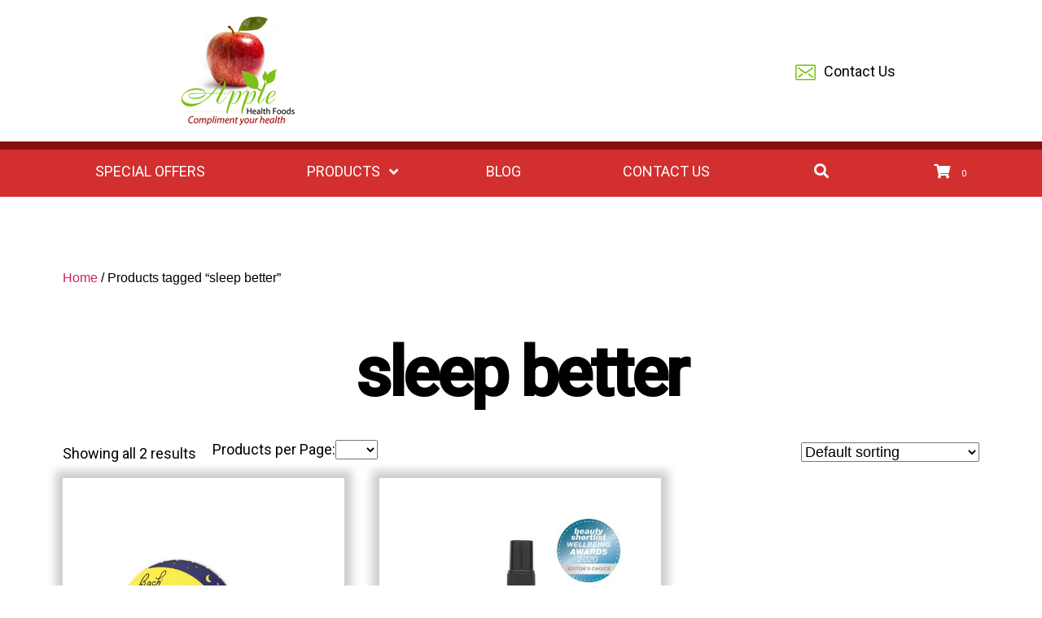

--- FILE ---
content_type: text/html; charset=UTF-8
request_url: https://www.applehealthfoods.ie/product-tag/sleep-better/
body_size: 16878
content:
<!DOCTYPE html><html class="no-js" lang="en-GB"><head><meta charset="UTF-8"><meta name="viewport" content="width=device-width, initial-scale=1.0" ><link rel="profile" href="https://gmpg.org/xfn/11"><title>sleep better &#8211; Apple Health Foods</title><link rel="preload" data-rocket-preload as="style" href="https://fonts.googleapis.com/css2?family=Baloo+Chettan+2:wght@500;600;700&#038;family=Roboto:wght@300;400;500&#038;display=swap" /><link rel="stylesheet" href="https://fonts.googleapis.com/css2?family=Baloo+Chettan+2:wght@500;600;700&#038;family=Roboto:wght@300;400;500&#038;display=swap" media="print" onload="this.media='all'" /><noscript><link rel="stylesheet" href="https://fonts.googleapis.com/css2?family=Baloo+Chettan+2:wght@500;600;700&#038;family=Roboto:wght@300;400;500&#038;display=swap" /></noscript><meta name='robots' content='max-image-preview:large' /><link href='https://fonts.gstatic.com' crossorigin rel='preconnect' /><link rel="alternate" type="application/rss+xml" title="Apple Health Foods &raquo; Feed" href="https://www.applehealthfoods.ie/feed/" /><link rel="alternate" type="application/rss+xml" title="Apple Health Foods &raquo; Comments Feed" href="https://www.applehealthfoods.ie/comments/feed/" /><link rel="alternate" type="application/rss+xml" title="Apple Health Foods &raquo; sleep better Tag Feed" href="https://www.applehealthfoods.ie/product-tag/sleep-better/feed/" /><style id='wp-img-auto-sizes-contain-inline-css'>img:is([sizes=auto i],[sizes^="auto," i]){contain-intrinsic-size:3000px 1500px}
/*# sourceURL=wp-img-auto-sizes-contain-inline-css */</style><style id='wp-emoji-styles-inline-css'>img.wp-smiley, img.emoji {
		display: inline !important;
		border: none !important;
		box-shadow: none !important;
		height: 1em !important;
		width: 1em !important;
		margin: 0 0.07em !important;
		vertical-align: -0.1em !important;
		background: none !important;
		padding: 0 !important;
	}
/*# sourceURL=wp-emoji-styles-inline-css */</style><style id='wp-block-library-inline-css'>:root{--wp-block-synced-color:#7a00df;--wp-block-synced-color--rgb:122,0,223;--wp-bound-block-color:var(--wp-block-synced-color);--wp-editor-canvas-background:#ddd;--wp-admin-theme-color:#007cba;--wp-admin-theme-color--rgb:0,124,186;--wp-admin-theme-color-darker-10:#006ba1;--wp-admin-theme-color-darker-10--rgb:0,107,160.5;--wp-admin-theme-color-darker-20:#005a87;--wp-admin-theme-color-darker-20--rgb:0,90,135;--wp-admin-border-width-focus:2px}@media (min-resolution:192dpi){:root{--wp-admin-border-width-focus:1.5px}}.wp-element-button{cursor:pointer}:root .has-very-light-gray-background-color{background-color:#eee}:root .has-very-dark-gray-background-color{background-color:#313131}:root .has-very-light-gray-color{color:#eee}:root .has-very-dark-gray-color{color:#313131}:root .has-vivid-green-cyan-to-vivid-cyan-blue-gradient-background{background:linear-gradient(135deg,#00d084,#0693e3)}:root .has-purple-crush-gradient-background{background:linear-gradient(135deg,#34e2e4,#4721fb 50%,#ab1dfe)}:root .has-hazy-dawn-gradient-background{background:linear-gradient(135deg,#faaca8,#dad0ec)}:root .has-subdued-olive-gradient-background{background:linear-gradient(135deg,#fafae1,#67a671)}:root .has-atomic-cream-gradient-background{background:linear-gradient(135deg,#fdd79a,#004a59)}:root .has-nightshade-gradient-background{background:linear-gradient(135deg,#330968,#31cdcf)}:root .has-midnight-gradient-background{background:linear-gradient(135deg,#020381,#2874fc)}:root{--wp--preset--font-size--normal:16px;--wp--preset--font-size--huge:42px}.has-regular-font-size{font-size:1em}.has-larger-font-size{font-size:2.625em}.has-normal-font-size{font-size:var(--wp--preset--font-size--normal)}.has-huge-font-size{font-size:var(--wp--preset--font-size--huge)}.has-text-align-center{text-align:center}.has-text-align-left{text-align:left}.has-text-align-right{text-align:right}.has-fit-text{white-space:nowrap!important}#end-resizable-editor-section{display:none}.aligncenter{clear:both}.items-justified-left{justify-content:flex-start}.items-justified-center{justify-content:center}.items-justified-right{justify-content:flex-end}.items-justified-space-between{justify-content:space-between}.screen-reader-text{border:0;clip-path:inset(50%);height:1px;margin:-1px;overflow:hidden;padding:0;position:absolute;width:1px;word-wrap:normal!important}.screen-reader-text:focus{background-color:#ddd;clip-path:none;color:#444;display:block;font-size:1em;height:auto;left:5px;line-height:normal;padding:15px 23px 14px;text-decoration:none;top:5px;width:auto;z-index:100000}html :where(.has-border-color){border-style:solid}html :where([style*=border-top-color]){border-top-style:solid}html :where([style*=border-right-color]){border-right-style:solid}html :where([style*=border-bottom-color]){border-bottom-style:solid}html :where([style*=border-left-color]){border-left-style:solid}html :where([style*=border-width]){border-style:solid}html :where([style*=border-top-width]){border-top-style:solid}html :where([style*=border-right-width]){border-right-style:solid}html :where([style*=border-bottom-width]){border-bottom-style:solid}html :where([style*=border-left-width]){border-left-style:solid}html :where(img[class*=wp-image-]){height:auto;max-width:100%}:where(figure){margin:0 0 1em}html :where(.is-position-sticky){--wp-admin--admin-bar--position-offset:var(--wp-admin--admin-bar--height,0px)}@media screen and (max-width:600px){html :where(.is-position-sticky){--wp-admin--admin-bar--position-offset:0px}}

/*# sourceURL=wp-block-library-inline-css */</style><link rel='stylesheet' id='wc-blocks-style-css' href='https://www.applehealthfoods.ie/wp-content/plugins/woocommerce/assets/client/blocks/wc-blocks.css?ver=wc-9.9.6' media='all' /><style id='global-styles-inline-css'>:root{--wp--preset--aspect-ratio--square: 1;--wp--preset--aspect-ratio--4-3: 4/3;--wp--preset--aspect-ratio--3-4: 3/4;--wp--preset--aspect-ratio--3-2: 3/2;--wp--preset--aspect-ratio--2-3: 2/3;--wp--preset--aspect-ratio--16-9: 16/9;--wp--preset--aspect-ratio--9-16: 9/16;--wp--preset--color--black: #000000;--wp--preset--color--cyan-bluish-gray: #abb8c3;--wp--preset--color--white: #ffffff;--wp--preset--color--pale-pink: #f78da7;--wp--preset--color--vivid-red: #cf2e2e;--wp--preset--color--luminous-vivid-orange: #ff6900;--wp--preset--color--luminous-vivid-amber: #fcb900;--wp--preset--color--light-green-cyan: #7bdcb5;--wp--preset--color--vivid-green-cyan: #00d084;--wp--preset--color--pale-cyan-blue: #8ed1fc;--wp--preset--color--vivid-cyan-blue: #0693e3;--wp--preset--color--vivid-purple: #9b51e0;--wp--preset--color--accent: #cd2653;--wp--preset--color--primary: #000000;--wp--preset--color--secondary: #6d6d6d;--wp--preset--color--subtle-background: #dcd7ca;--wp--preset--color--background: #fff;--wp--preset--gradient--vivid-cyan-blue-to-vivid-purple: linear-gradient(135deg,rgb(6,147,227) 0%,rgb(155,81,224) 100%);--wp--preset--gradient--light-green-cyan-to-vivid-green-cyan: linear-gradient(135deg,rgb(122,220,180) 0%,rgb(0,208,130) 100%);--wp--preset--gradient--luminous-vivid-amber-to-luminous-vivid-orange: linear-gradient(135deg,rgb(252,185,0) 0%,rgb(255,105,0) 100%);--wp--preset--gradient--luminous-vivid-orange-to-vivid-red: linear-gradient(135deg,rgb(255,105,0) 0%,rgb(207,46,46) 100%);--wp--preset--gradient--very-light-gray-to-cyan-bluish-gray: linear-gradient(135deg,rgb(238,238,238) 0%,rgb(169,184,195) 100%);--wp--preset--gradient--cool-to-warm-spectrum: linear-gradient(135deg,rgb(74,234,220) 0%,rgb(151,120,209) 20%,rgb(207,42,186) 40%,rgb(238,44,130) 60%,rgb(251,105,98) 80%,rgb(254,248,76) 100%);--wp--preset--gradient--blush-light-purple: linear-gradient(135deg,rgb(255,206,236) 0%,rgb(152,150,240) 100%);--wp--preset--gradient--blush-bordeaux: linear-gradient(135deg,rgb(254,205,165) 0%,rgb(254,45,45) 50%,rgb(107,0,62) 100%);--wp--preset--gradient--luminous-dusk: linear-gradient(135deg,rgb(255,203,112) 0%,rgb(199,81,192) 50%,rgb(65,88,208) 100%);--wp--preset--gradient--pale-ocean: linear-gradient(135deg,rgb(255,245,203) 0%,rgb(182,227,212) 50%,rgb(51,167,181) 100%);--wp--preset--gradient--electric-grass: linear-gradient(135deg,rgb(202,248,128) 0%,rgb(113,206,126) 100%);--wp--preset--gradient--midnight: linear-gradient(135deg,rgb(2,3,129) 0%,rgb(40,116,252) 100%);--wp--preset--font-size--small: 18px;--wp--preset--font-size--medium: 20px;--wp--preset--font-size--large: 26.25px;--wp--preset--font-size--x-large: 42px;--wp--preset--font-size--normal: 21px;--wp--preset--font-size--larger: 32px;--wp--preset--spacing--20: 0.44rem;--wp--preset--spacing--30: 0.67rem;--wp--preset--spacing--40: 1rem;--wp--preset--spacing--50: 1.5rem;--wp--preset--spacing--60: 2.25rem;--wp--preset--spacing--70: 3.38rem;--wp--preset--spacing--80: 5.06rem;--wp--preset--shadow--natural: 6px 6px 9px rgba(0, 0, 0, 0.2);--wp--preset--shadow--deep: 12px 12px 50px rgba(0, 0, 0, 0.4);--wp--preset--shadow--sharp: 6px 6px 0px rgba(0, 0, 0, 0.2);--wp--preset--shadow--outlined: 6px 6px 0px -3px rgb(255, 255, 255), 6px 6px rgb(0, 0, 0);--wp--preset--shadow--crisp: 6px 6px 0px rgb(0, 0, 0);}:where(.is-layout-flex){gap: 0.5em;}:where(.is-layout-grid){gap: 0.5em;}body .is-layout-flex{display: flex;}.is-layout-flex{flex-wrap: wrap;align-items: center;}.is-layout-flex > :is(*, div){margin: 0;}body .is-layout-grid{display: grid;}.is-layout-grid > :is(*, div){margin: 0;}:where(.wp-block-columns.is-layout-flex){gap: 2em;}:where(.wp-block-columns.is-layout-grid){gap: 2em;}:where(.wp-block-post-template.is-layout-flex){gap: 1.25em;}:where(.wp-block-post-template.is-layout-grid){gap: 1.25em;}.has-black-color{color: var(--wp--preset--color--black) !important;}.has-cyan-bluish-gray-color{color: var(--wp--preset--color--cyan-bluish-gray) !important;}.has-white-color{color: var(--wp--preset--color--white) !important;}.has-pale-pink-color{color: var(--wp--preset--color--pale-pink) !important;}.has-vivid-red-color{color: var(--wp--preset--color--vivid-red) !important;}.has-luminous-vivid-orange-color{color: var(--wp--preset--color--luminous-vivid-orange) !important;}.has-luminous-vivid-amber-color{color: var(--wp--preset--color--luminous-vivid-amber) !important;}.has-light-green-cyan-color{color: var(--wp--preset--color--light-green-cyan) !important;}.has-vivid-green-cyan-color{color: var(--wp--preset--color--vivid-green-cyan) !important;}.has-pale-cyan-blue-color{color: var(--wp--preset--color--pale-cyan-blue) !important;}.has-vivid-cyan-blue-color{color: var(--wp--preset--color--vivid-cyan-blue) !important;}.has-vivid-purple-color{color: var(--wp--preset--color--vivid-purple) !important;}.has-black-background-color{background-color: var(--wp--preset--color--black) !important;}.has-cyan-bluish-gray-background-color{background-color: var(--wp--preset--color--cyan-bluish-gray) !important;}.has-white-background-color{background-color: var(--wp--preset--color--white) !important;}.has-pale-pink-background-color{background-color: var(--wp--preset--color--pale-pink) !important;}.has-vivid-red-background-color{background-color: var(--wp--preset--color--vivid-red) !important;}.has-luminous-vivid-orange-background-color{background-color: var(--wp--preset--color--luminous-vivid-orange) !important;}.has-luminous-vivid-amber-background-color{background-color: var(--wp--preset--color--luminous-vivid-amber) !important;}.has-light-green-cyan-background-color{background-color: var(--wp--preset--color--light-green-cyan) !important;}.has-vivid-green-cyan-background-color{background-color: var(--wp--preset--color--vivid-green-cyan) !important;}.has-pale-cyan-blue-background-color{background-color: var(--wp--preset--color--pale-cyan-blue) !important;}.has-vivid-cyan-blue-background-color{background-color: var(--wp--preset--color--vivid-cyan-blue) !important;}.has-vivid-purple-background-color{background-color: var(--wp--preset--color--vivid-purple) !important;}.has-black-border-color{border-color: var(--wp--preset--color--black) !important;}.has-cyan-bluish-gray-border-color{border-color: var(--wp--preset--color--cyan-bluish-gray) !important;}.has-white-border-color{border-color: var(--wp--preset--color--white) !important;}.has-pale-pink-border-color{border-color: var(--wp--preset--color--pale-pink) !important;}.has-vivid-red-border-color{border-color: var(--wp--preset--color--vivid-red) !important;}.has-luminous-vivid-orange-border-color{border-color: var(--wp--preset--color--luminous-vivid-orange) !important;}.has-luminous-vivid-amber-border-color{border-color: var(--wp--preset--color--luminous-vivid-amber) !important;}.has-light-green-cyan-border-color{border-color: var(--wp--preset--color--light-green-cyan) !important;}.has-vivid-green-cyan-border-color{border-color: var(--wp--preset--color--vivid-green-cyan) !important;}.has-pale-cyan-blue-border-color{border-color: var(--wp--preset--color--pale-cyan-blue) !important;}.has-vivid-cyan-blue-border-color{border-color: var(--wp--preset--color--vivid-cyan-blue) !important;}.has-vivid-purple-border-color{border-color: var(--wp--preset--color--vivid-purple) !important;}.has-vivid-cyan-blue-to-vivid-purple-gradient-background{background: var(--wp--preset--gradient--vivid-cyan-blue-to-vivid-purple) !important;}.has-light-green-cyan-to-vivid-green-cyan-gradient-background{background: var(--wp--preset--gradient--light-green-cyan-to-vivid-green-cyan) !important;}.has-luminous-vivid-amber-to-luminous-vivid-orange-gradient-background{background: var(--wp--preset--gradient--luminous-vivid-amber-to-luminous-vivid-orange) !important;}.has-luminous-vivid-orange-to-vivid-red-gradient-background{background: var(--wp--preset--gradient--luminous-vivid-orange-to-vivid-red) !important;}.has-very-light-gray-to-cyan-bluish-gray-gradient-background{background: var(--wp--preset--gradient--very-light-gray-to-cyan-bluish-gray) !important;}.has-cool-to-warm-spectrum-gradient-background{background: var(--wp--preset--gradient--cool-to-warm-spectrum) !important;}.has-blush-light-purple-gradient-background{background: var(--wp--preset--gradient--blush-light-purple) !important;}.has-blush-bordeaux-gradient-background{background: var(--wp--preset--gradient--blush-bordeaux) !important;}.has-luminous-dusk-gradient-background{background: var(--wp--preset--gradient--luminous-dusk) !important;}.has-pale-ocean-gradient-background{background: var(--wp--preset--gradient--pale-ocean) !important;}.has-electric-grass-gradient-background{background: var(--wp--preset--gradient--electric-grass) !important;}.has-midnight-gradient-background{background: var(--wp--preset--gradient--midnight) !important;}.has-small-font-size{font-size: var(--wp--preset--font-size--small) !important;}.has-medium-font-size{font-size: var(--wp--preset--font-size--medium) !important;}.has-large-font-size{font-size: var(--wp--preset--font-size--large) !important;}.has-x-large-font-size{font-size: var(--wp--preset--font-size--x-large) !important;}
/*# sourceURL=global-styles-inline-css */</style><style id='classic-theme-styles-inline-css'>/*! This file is auto-generated */
.wp-block-button__link{color:#fff;background-color:#32373c;border-radius:9999px;box-shadow:none;text-decoration:none;padding:calc(.667em + 2px) calc(1.333em + 2px);font-size:1.125em}.wp-block-file__button{background:#32373c;color:#fff;text-decoration:none}
/*# sourceURL=/wp-includes/css/classic-themes.min.css */</style><link rel='stylesheet' id='coblocks-extensions-css' href='https://www.applehealthfoods.ie/wp-content/plugins/coblocks/dist/style-coblocks-extensions.css?ver=3.1.16' media='all' /><link rel='stylesheet' id='coblocks-animation-css' href='https://www.applehealthfoods.ie/wp-content/plugins/coblocks/dist/style-coblocks-animation.css?ver=2677611078ee87eb3b1c' media='all' /><link rel='stylesheet' id='woocommerce-layout-css' href='https://www.applehealthfoods.ie/wp-content/plugins/woocommerce/assets/css/woocommerce-layout.css?ver=9.9.6' media='all' /><link rel='stylesheet' id='woocommerce-smallscreen-css' href='https://www.applehealthfoods.ie/wp-content/plugins/woocommerce/assets/css/woocommerce-smallscreen.css?ver=9.9.6' media='only screen and (max-width: 768px)' /><link rel='stylesheet' id='woocommerce-general-css' href='//www.applehealthfoods.ie/wp-content/plugins/woocommerce/assets/css/twenty-twenty.css?ver=9.9.6' media='all' /><style id='woocommerce-inline-inline-css'>.woocommerce form .form-row .required { visibility: visible; }
/*# sourceURL=woocommerce-inline-inline-css */</style><link rel='stylesheet' id='wp-components-css' href='https://www.applehealthfoods.ie/wp-includes/css/dist/components/style.min.css?ver=6.9' media='all' /><link rel='stylesheet' id='godaddy-styles-css' href='https://www.applehealthfoods.ie/wp-content/plugins/coblocks/includes/Dependencies/GoDaddy/Styles/build/latest.css?ver=2.0.2' media='all' /><link rel='stylesheet' id='brands-styles-css' href='https://www.applehealthfoods.ie/wp-content/plugins/woocommerce/assets/css/brands.css?ver=9.9.6' media='all' /><link rel='stylesheet' id='parent-style-css' href='https://www.applehealthfoods.ie/wp-content/themes/twentytwenty/style.css?ver=6.9' media='all' /><link rel='stylesheet' id='child-style-css' href='https://www.applehealthfoods.ie/wp-content/themes/twentytwenty-child/style.css?ver=1.0.0' media='all' /><link rel='stylesheet' id='twentytwenty-style-css' href='https://www.applehealthfoods.ie/wp-content/themes/twentytwenty-child/style.css?ver=1.0.0' media='all' /><style id='twentytwenty-style-inline-css'>.color-accent,.color-accent-hover:hover,.color-accent-hover:focus,:root .has-accent-color,.has-drop-cap:not(:focus):first-letter,.wp-block-button.is-style-outline,a { color: #cd2653; }blockquote,.border-color-accent,.border-color-accent-hover:hover,.border-color-accent-hover:focus { border-color: #cd2653; }button,.button,.faux-button,.wp-block-button__link,.wp-block-file .wp-block-file__button,input[type="button"],input[type="reset"],input[type="submit"],.bg-accent,.bg-accent-hover:hover,.bg-accent-hover:focus,:root .has-accent-background-color,.comment-reply-link { background-color: #cd2653; }.fill-children-accent,.fill-children-accent * { fill: #cd2653; }body,.entry-title a,:root .has-primary-color { color: #000000; }:root .has-primary-background-color { background-color: #000000; }cite,figcaption,.wp-caption-text,.post-meta,.entry-content .wp-block-archives li,.entry-content .wp-block-categories li,.entry-content .wp-block-latest-posts li,.wp-block-latest-comments__comment-date,.wp-block-latest-posts__post-date,.wp-block-embed figcaption,.wp-block-image figcaption,.wp-block-pullquote cite,.comment-metadata,.comment-respond .comment-notes,.comment-respond .logged-in-as,.pagination .dots,.entry-content hr:not(.has-background),hr.styled-separator,:root .has-secondary-color { color: #6d6d6d; }:root .has-secondary-background-color { background-color: #6d6d6d; }pre,fieldset,input,textarea,table,table *,hr { border-color: #dcd7ca; }caption,code,code,kbd,samp,.wp-block-table.is-style-stripes tbody tr:nth-child(odd),:root .has-subtle-background-background-color { background-color: #dcd7ca; }.wp-block-table.is-style-stripes { border-bottom-color: #dcd7ca; }.wp-block-latest-posts.is-grid li { border-top-color: #dcd7ca; }:root .has-subtle-background-color { color: #dcd7ca; }body:not(.overlay-header) .primary-menu > li > a,body:not(.overlay-header) .primary-menu > li > .icon,.modal-menu a,.footer-menu a, .footer-widgets a,#site-footer .wp-block-button.is-style-outline,.wp-block-pullquote:before,.singular:not(.overlay-header) .entry-header a,.archive-header a,.header-footer-group .color-accent,.header-footer-group .color-accent-hover:hover { color: #cd2653; }.social-icons a,#site-footer button:not(.toggle),#site-footer .button,#site-footer .faux-button,#site-footer .wp-block-button__link,#site-footer .wp-block-file__button,#site-footer input[type="button"],#site-footer input[type="reset"],#site-footer input[type="submit"] { background-color: #cd2653; }.header-footer-group,body:not(.overlay-header) #site-header .toggle,.menu-modal .toggle { color: #000000; }body:not(.overlay-header) .primary-menu ul { background-color: #000000; }body:not(.overlay-header) .primary-menu > li > ul:after { border-bottom-color: #000000; }body:not(.overlay-header) .primary-menu ul ul:after { border-left-color: #000000; }.site-description,body:not(.overlay-header) .toggle-inner .toggle-text,.widget .post-date,.widget .rss-date,.widget_archive li,.widget_categories li,.widget cite,.widget_pages li,.widget_meta li,.widget_nav_menu li,.powered-by-wordpress,.to-the-top,.singular .entry-header .post-meta,.singular:not(.overlay-header) .entry-header .post-meta a { color: #6d6d6d; }.header-footer-group pre,.header-footer-group fieldset,.header-footer-group input,.header-footer-group textarea,.header-footer-group table,.header-footer-group table *,.footer-nav-widgets-wrapper,#site-footer,.menu-modal nav *,.footer-widgets-outer-wrapper,.footer-top { border-color: #dcd7ca; }.header-footer-group table caption,body:not(.overlay-header) .header-inner .toggle-wrapper::before { background-color: #dcd7ca; }.overlay-header .header-inner { color: #000000; }.cover-header .entry-header * { color: #000000; }
/*# sourceURL=twentytwenty-style-inline-css */</style><link rel='stylesheet' id='twentytwenty-print-style-css' href='https://www.applehealthfoods.ie/wp-content/themes/twentytwenty/print.css?ver=1.0.0' media='print' /><link rel='stylesheet' id='ubermenu-css' href='https://www.applehealthfoods.ie/wp-content/plugins/ubermenu/pro/assets/css/ubermenu.min.css?ver=3.8.5' media='all' /><link rel='stylesheet' id='ubermenu-minimal-css' href='https://www.applehealthfoods.ie/wp-content/plugins/ubermenu/assets/css/skins/minimal.css?ver=6.9' media='all' /><link rel='stylesheet' id='ubermenu-font-awesome-all-css' href='https://www.applehealthfoods.ie/wp-content/plugins/ubermenu/assets/fontawesome/css/all.min.css?ver=6.9' media='all' /> <script src="https://www.applehealthfoods.ie/wp-includes/js/jquery/jquery.min.js?ver=3.7.1" id="jquery-core-js"></script> <script src="https://www.applehealthfoods.ie/wp-includes/js/jquery/jquery-migrate.min.js?ver=3.4.1" id="jquery-migrate-js"></script> <script src="https://www.applehealthfoods.ie/wp-content/plugins/woocommerce/assets/js/jquery-blockui/jquery.blockUI.min.js?ver=2.7.0-wc.9.9.6" id="jquery-blockui-js" defer data-wp-strategy="defer"></script> <script id="wc-add-to-cart-js-extra">var wc_add_to_cart_params = {"ajax_url":"/wp-admin/admin-ajax.php","wc_ajax_url":"/?wc-ajax=%%endpoint%%","i18n_view_cart":"View basket","cart_url":"https://www.applehealthfoods.ie/basket/","is_cart":"","cart_redirect_after_add":"no"};
//# sourceURL=wc-add-to-cart-js-extra</script> <script src="https://www.applehealthfoods.ie/wp-content/plugins/woocommerce/assets/js/frontend/add-to-cart.min.js?ver=9.9.6" id="wc-add-to-cart-js" defer data-wp-strategy="defer"></script> <script src="https://www.applehealthfoods.ie/wp-content/plugins/woocommerce/assets/js/js-cookie/js.cookie.min.js?ver=2.1.4-wc.9.9.6" id="js-cookie-js" defer data-wp-strategy="defer"></script> <script id="woocommerce-js-extra">var woocommerce_params = {"ajax_url":"/wp-admin/admin-ajax.php","wc_ajax_url":"/?wc-ajax=%%endpoint%%","i18n_password_show":"Show password","i18n_password_hide":"Hide password"};
//# sourceURL=woocommerce-js-extra</script> <script src="https://www.applehealthfoods.ie/wp-content/plugins/woocommerce/assets/js/frontend/woocommerce.min.js?ver=9.9.6" id="woocommerce-js" defer data-wp-strategy="defer"></script> <script src="https://www.applehealthfoods.ie/wp-content/themes/twentytwenty/assets/js/index.js?ver=1.0.0" id="twentytwenty-js-js" async></script> <link rel="https://api.w.org/" href="https://www.applehealthfoods.ie/wp-json/" /><link rel="alternate" title="JSON" type="application/json" href="https://www.applehealthfoods.ie/wp-json/wp/v2/product_tag/348" /><link rel="EditURI" type="application/rsd+xml" title="RSD" href="https://www.applehealthfoods.ie/xmlrpc.php?rsd" /><meta name="generator" content="WordPress 6.9" /><meta name="generator" content="WooCommerce 9.9.6" /><style id="ubermenu-custom-generated-css">/** Font Awesome 4 Compatibility **/
.fa{font-style:normal;font-variant:normal;font-weight:normal;font-family:FontAwesome;}

/** UberMenu Custom Menu Styles (Customizer) **/
/* main */
 .ubermenu-main { max-width:1200px; background:#d32f2f; }
 .ubermenu-main .ubermenu-item-level-0 > .ubermenu-target { font-size:18px; text-transform:uppercase; color:#ffffff; border:none; -webkit-box-shadow:inset 1px 0 0 0 rgba(255,255,255,0); -moz-box-shadow:inset 1px 0 0 0 rgba(255,255,255,0); -o-box-shadow:inset 1px 0 0 0 rgba(255,255,255,0); box-shadow:inset 1px 0 0 0 rgba(255,255,255,0); }
 .ubermenu.ubermenu-main .ubermenu-item-level-0:hover > .ubermenu-target, .ubermenu-main .ubermenu-item-level-0.ubermenu-active > .ubermenu-target { color:#ffffff; }
 .ubermenu-main .ubermenu-item-level-0.ubermenu-current-menu-item > .ubermenu-target, .ubermenu-main .ubermenu-item-level-0.ubermenu-current-menu-parent > .ubermenu-target, .ubermenu-main .ubermenu-item-level-0.ubermenu-current-menu-ancestor > .ubermenu-target { color:#ffffff; }
 .ubermenu-main .ubermenu-item-level-0.ubermenu-active > .ubermenu-target,.ubermenu-main .ubermenu-item-level-0:hover > .ubermenu-target { -webkit-box-shadow:inset 1px 0 0 0 rgba(255,255,255,0); -moz-box-shadow:inset 1px 0 0 0 rgba(255,255,255,0); -o-box-shadow:inset 1px 0 0 0 rgba(255,255,255,0); box-shadow:inset 1px 0 0 0 rgba(255,255,255,0); }
 .ubermenu-main .ubermenu-submenu.ubermenu-submenu-drop { background-color:#ffffff; color:#000000; }
 .ubermenu-main .ubermenu-item-level-0 > .ubermenu-submenu-drop { box-shadow:none; }
 .ubermenu-main .ubermenu-submenu .ubermenu-highlight { color:#d32f2f; }
 .ubermenu-main .ubermenu-submenu .ubermenu-item-header > .ubermenu-target, .ubermenu-main .ubermenu-tab > .ubermenu-target { font-size:16px; }
 .ubermenu-main .ubermenu-submenu .ubermenu-item-header > .ubermenu-target { color:#000000; }
 .ubermenu-main .ubermenu-submenu .ubermenu-item-header > .ubermenu-target:hover { color:#d32f2f; }
 .ubermenu-main .ubermenu-submenu .ubermenu-item-header.ubermenu-current-menu-item > .ubermenu-target { color:#d32f2f; }
 .ubermenu-main .ubermenu-item-normal > .ubermenu-target { color:#000000; font-size:16px; }
 .ubermenu.ubermenu-main .ubermenu-item-normal > .ubermenu-target:hover, .ubermenu.ubermenu-main .ubermenu-item-normal.ubermenu-active > .ubermenu-target { color:#d32f2f; }
 .ubermenu-main .ubermenu-item-normal.ubermenu-current-menu-item > .ubermenu-target { color:#d32f2f; }
 .ubermenu.ubermenu-main .ubermenu-submenu .ubermenu-tab.ubermenu-active > .ubermenu-target { color:#d32f2f; }
 .ubermenu.ubermenu-main .ubermenu-tab.ubermenu-active > .ubermenu-target { background-color:#ffffff; }
 .ubermenu-main .ubermenu-submenu .ubermenu-tab.ubermenu-current-menu-item > .ubermenu-target, .ubermenu-main .ubermenu-submenu .ubermenu-tab.ubermenu-current-menu-parent > .ubermenu-target, .ubermenu-main .ubermenu-submenu .ubermenu-tab.ubermenu-current-menu-ancestor > .ubermenu-target { background-color:#ffffff; }
 .ubermenu-main .ubermenu-submenu .ubermenu-has-submenu-drop > .ubermenu-target > .ubermenu-sub-indicator { color:#000000; }


/** UberMenu Custom Menu Item Styles (Menu Item Settings) **/
/* 7158 */   .ubermenu .ubermenu-submenu.ubermenu-submenu-id-7158 { background-image:url(https://new.applehealthfoods.ie/wp-content/uploads/2020/11/supplement-menu.jpg); background-repeat:no-repeat; background-position:bottom right; background-size:auto; }
/* 7007 */   .ubermenu .ubermenu-submenu.ubermenu-submenu-id-7007 { background-image:url(https://new.applehealthfoods.ie/wp-content/uploads/2020/11/apple-menu.jpg); background-repeat:no-repeat; background-position:bottom left; background-size:auto; }
/* 7157 */   .ubermenu .ubermenu-submenu.ubermenu-submenu-id-7157 { background-image:url(https://new.applehealthfoods.ie/wp-content/uploads/2020/11/bodycare-menu.jpg); background-repeat:no-repeat; background-position:bottom right; background-size:auto; }
/* 7188 */   .ubermenu .ubermenu-submenu.ubermenu-submenu-id-7188 { min-width:1px; }
/* 7190 */   .ubermenu .ubermenu-submenu.ubermenu-submenu-id-7190 { width:450px; min-width:450px; }
             .ubermenu .ubermenu-item-7190 > .ubermenu-target > .ubermenu-badge { background-color:#d32f2f; color:#ffffff; }

/* Status: Loaded from Transient */</style> <script>document.documentElement.className = document.documentElement.className.replace( 'no-js', 'js' );</script> <noscript><style>.woocommerce-product-gallery{ opacity: 1 !important; }</style></noscript><style id="custom-background-css">body.custom-background { background-color: #fff; }</style><link rel="icon" href="https://www.applehealthfoods.ie/wp-content/uploads/2020/11/cropped-favicon-32x32.png" sizes="32x32" /><link rel="icon" href="https://www.applehealthfoods.ie/wp-content/uploads/2020/11/cropped-favicon-192x192.png" sizes="192x192" /><link rel="apple-touch-icon" href="https://www.applehealthfoods.ie/wp-content/uploads/2020/11/cropped-favicon-180x180.png" /><meta name="msapplication-TileImage" content="https://www.applehealthfoods.ie/wp-content/uploads/2020/11/cropped-favicon-270x270.png" /><link rel='stylesheet' id='wc-stripe-blocks-checkout-style-css' href='https://www.applehealthfoods.ie/wp-content/plugins/woocommerce-gateway-stripe/build/upe-blocks.css?ver=4bd257db862fbe0bd8d53b5c6faf44db' media='all' /><meta name="generator" content="WP Rocket 3.18.3" data-wpr-features="wpr_preload_links wpr_desktop" /></head><body class="archive tax-product_tag term-sleep-better term-348 custom-background wp-custom-logo wp-embed-responsive wp-theme-twentytwenty wp-child-theme-twentytwenty-child theme-twentytwenty is-twentytwenty woocommerce woocommerce-page woocommerce-no-js enable-search-modal has-no-pagination showing-comments show-avatars footer-top-visible"> <a class="skip-link screen-reader-text" href="#site-content">Skip to the content</a><header data-rocket-location-hash="df4c7b6bacbbbdba62b46785716bc602" id="site-header" class="header-footer-group" role="banner"><div data-rocket-location-hash="79ee33a89bd80fceed770d7bebfbd9dc" class="header-inner section-inner"><div data-rocket-location-hash="addddb00eae35c76fcf9a17b6129e5dd" class="header-titles-wrapper"> <button class="toggle search-toggle mobile-search-toggle" data-toggle-target=".search-modal" data-toggle-body-class="showing-search-modal" data-set-focus=".search-modal .search-field" aria-expanded="false"> <span class="toggle-inner"> </span> </button><div class="header-titles"><div class="site-logo faux-heading"><a href="https://www.applehealthfoods.ie/" class="custom-logo-link" rel="home"><img width="142" height="134" src="https://www.applehealthfoods.ie/wp-content/uploads/2020/10/Apple-logo.png" class="custom-logo" alt="Apple Health Foods" decoding="async" /></a><span class="screen-reader-text">Apple Health Foods</span></div></div> <button class="toggle nav-toggle mobile-nav-toggle" data-toggle-target=".menu-modal"  data-toggle-body-class="showing-menu-modal" aria-expanded="false" data-set-focus=".close-nav-toggle"> <span class="toggle-inner"> <span class="toggle-icon"> <svg class="svg-icon" aria-hidden="true" role="img" focusable="false" xmlns="http://www.w3.org/2000/svg" width="26" height="7" viewBox="0 0 26 7"><path fill-rule="evenodd" d="M332.5,45 C330.567003,45 329,43.4329966 329,41.5 C329,39.5670034 330.567003,38 332.5,38 C334.432997,38 336,39.5670034 336,41.5 C336,43.4329966 334.432997,45 332.5,45 Z M342,45 C340.067003,45 338.5,43.4329966 338.5,41.5 C338.5,39.5670034 340.067003,38 342,38 C343.932997,38 345.5,39.5670034 345.5,41.5 C345.5,43.4329966 343.932997,45 342,45 Z M351.5,45 C349.567003,45 348,43.4329966 348,41.5 C348,39.5670034 349.567003,38 351.5,38 C353.432997,38 355,39.5670034 355,41.5 C355,43.4329966 353.432997,45 351.5,45 Z" transform="translate(-329 -38)" /></svg> </span> <span class="toggle-text">Menu</span> </span> </button> <a href="/basket/" class="btn btn-link cart-mobile"><i class="icon2-cart icon-header"></i></a></div><div data-rocket-location-hash="52f005357c9b203e79308fd2683703c4" class="header-navigation-wrapper"><div class="header-toggles hide-no-js"><div class="toggle-wrapper search-toggle-wrapper"> <button class="toggle search-toggle desktop-search-toggle" data-toggle-target=".search-modal" data-toggle-body-class="showing-search-modal" data-set-focus=".search-modal .search-field" aria-expanded="false"> <span class="toggle-inner"> <svg class="svg-icon" aria-hidden="true" role="img" focusable="false" xmlns="http://www.w3.org/2000/svg" width="23" height="23" viewBox="0 0 23 23"><path d="M38.710696,48.0601792 L43,52.3494831 L41.3494831,54 L37.0601792,49.710696 C35.2632422,51.1481185 32.9839107,52.0076499 30.5038249,52.0076499 C24.7027226,52.0076499 20,47.3049272 20,41.5038249 C20,35.7027226 24.7027226,31 30.5038249,31 C36.3049272,31 41.0076499,35.7027226 41.0076499,41.5038249 C41.0076499,43.9839107 40.1481185,46.2632422 38.710696,48.0601792 Z M36.3875844,47.1716785 C37.8030221,45.7026647 38.6734666,43.7048964 38.6734666,41.5038249 C38.6734666,36.9918565 35.0157934,33.3341833 30.5038249,33.3341833 C25.9918565,33.3341833 22.3341833,36.9918565 22.3341833,41.5038249 C22.3341833,46.0157934 25.9918565,49.6734666 30.5038249,49.6734666 C32.7048964,49.6734666 34.7026647,48.8030221 36.1716785,47.3875844 C36.2023931,47.347638 36.2360451,47.3092237 36.2726343,47.2726343 C36.3092237,47.2360451 36.347638,47.2023931 36.3875844,47.1716785 Z" transform="translate(-20 -31)" /></svg> <span class="toggle-text">Search</span> </span> </button> <a href="/contact/" class="btn btn-link"><i class="icon2-envelop icon-header"></i>Contact Us</a></div></div></div></div><nav class="primary-menu-wrapper" aria-label="Horizontal" role="navigation"><ul class="primary-menu2 reset-list-style2"> <button class="ubermenu-responsive-toggle ubermenu-responsive-toggle-main ubermenu-skin-minimal ubermenu-loc-primary ubermenu-responsive-toggle-content-align-left ubermenu-responsive-toggle-align-right " tabindex="0" data-ubermenu-target="ubermenu-main-1290-primary-2"   aria-label="Toggle Main Menu"><i class="fas fa-bars" ></i>Menu</button><nav id="ubermenu-main-1290-primary-2" class="ubermenu ubermenu-nojs ubermenu-main ubermenu-menu-1290 ubermenu-loc-primary ubermenu-responsive ubermenu-responsive-single-column ubermenu-responsive-single-column-subs ubermenu-responsive-default ubermenu-responsive-collapse ubermenu-horizontal ubermenu-transition-shift ubermenu-trigger-hover_intent ubermenu-skin-minimal  ubermenu-bar-align-center ubermenu-items-align-flex ubermenu-bound ubermenu-disable-submenu-scroll ubermenu-sub-indicators ubermenu-sub-indicators-align-text ubermenu-retractors-responsive ubermenu-submenu-indicator-closes"><ul id="ubermenu-nav-main-1290-primary" class="ubermenu-nav" data-title="Main Menu"><li id="menu-item-7187" class="ubermenu-item ubermenu-item-type-post_type ubermenu-item-object-page ubermenu-item-7187 ubermenu-item-level-0 ubermenu-column ubermenu-column-auto" ><a class="ubermenu-target ubermenu-item-layout-default ubermenu-item-layout-text_only" href="https://www.applehealthfoods.ie/special-offers/" tabindex="0"><span class="ubermenu-target-title ubermenu-target-text">Special Offers</span></a></li><li id="menu-item-7007" class="ubermenu-item ubermenu-item-type-post_type ubermenu-item-object-page ubermenu-item-has-children ubermenu-item-7007 ubermenu-item-level-0 ubermenu-column ubermenu-column-auto ubermenu-has-submenu-drop ubermenu-has-submenu-mega" ><a class="ubermenu-target ubermenu-item-layout-default ubermenu-item-layout-text_only" href="https://www.applehealthfoods.ie/shop/" tabindex="0"><span class="ubermenu-target-title ubermenu-target-text">Products</span><i class='ubermenu-sub-indicator fas fa-angle-down'></i></a><ul  class="ubermenu-submenu ubermenu-submenu-id-7007 ubermenu-submenu-type-auto ubermenu-submenu-type-mega ubermenu-submenu-drop ubermenu-submenu-align-full_width ubermenu-submenu-bkg-img"  ><li id="menu-item-7154" class="ubermenu-item ubermenu-tabs ubermenu-item-7154 ubermenu-item-level-1 ubermenu-column ubermenu-column-full ubermenu-tab-layout-left ubermenu-tabs-show-default ubermenu-tabs-show-current"><ul  class="ubermenu-tabs-group ubermenu-tabs-group--trigger-mouseover ubermenu-column ubermenu-column-1-5 ubermenu-submenu ubermenu-submenu-id-7154 ubermenu-submenu-type-auto ubermenu-submenu-type-tabs-group"  ><li id="menu-item-7158" class="ubermenu-tab ubermenu-item ubermenu-item-type-post_type ubermenu-item-object-page ubermenu-item-has-children ubermenu-item-7158 ubermenu-item-auto ubermenu-column ubermenu-column-full ubermenu-has-submenu-drop" data-ubermenu-trigger="mouseover" ><a class="ubermenu-target ubermenu-item-layout-default ubermenu-item-layout-text_only" href="https://www.applehealthfoods.ie/vitamins-supplements/"><span class="ubermenu-target-title ubermenu-target-text">Vitamins &#038; Supplements</span><i class='ubermenu-sub-indicator fas fa-angle-down'></i></a><ul  class="ubermenu-tab-content-panel ubermenu-column ubermenu-column-4-5 ubermenu-submenu ubermenu-submenu-id-7158 ubermenu-submenu-type-tab-content-panel ubermenu-autoclear ubermenu-submenu-bkg-img"  ><li id="menu-item-7172" class="ubermenu-item ubermenu-item-type-custom ubermenu-item-object-custom ubermenu-item-7172 ubermenu-item-auto ubermenu-item-header ubermenu-item-level-5 ubermenu-column ubermenu-column-1-2" ><a class="ubermenu-target ubermenu-item-layout-default ubermenu-item-layout-text_only" href="/vitamins-supplements"><span class="ubermenu-target-title ubermenu-target-text">Vitamins &#038; Supplements</span></a><div class="ubermenu-content-block ubermenu-custom-content ubermenu-custom-content-padded"><div class="menu-terms menu-terms-col-2"><ul class="menu-terms-column"><li class="term-229 term-slug-amino-acid term-taxonomy-product_tag"><a href="https://www.applehealthfoods.ie/product-tag/amino-acid/">amino acid</a></li><li class="term-666 term-slug-antioxidants term-taxonomy-product_tag"><a href="https://www.applehealthfoods.ie/product-tag/antioxidants/">antioxidants</a></li><li class="term-1460 term-slug-apple-cider term-taxonomy-product_tag"><a href="https://www.applehealthfoods.ie/product-tag/apple-cider/">Apple Cider</a></li><li class="term-1289 term-slug-brain-health term-taxonomy-product_tag"><a href="https://www.applehealthfoods.ie/product-tag/brain-health/">Brain health</a></li><li class="term-1251 term-slug-childrens-health term-taxonomy-product_tag"><a href="https://www.applehealthfoods.ie/product-tag/childrens-health/">childrens health</a></li><li class="term-1442 term-slug-cholesterol term-taxonomy-product_tag"><a href="https://www.applehealthfoods.ie/product-tag/cholesterol/">Cholesterol</a></li><li class="term-657 term-slug-curcumin term-taxonomy-product_tag"><a href="https://www.applehealthfoods.ie/product-tag/curcumin/">curcumin</a></li><li class="term-1430 term-slug-digestion term-taxonomy-product_tag"><a href="https://www.applehealthfoods.ie/product-tag/digestion/">Digestion</a></li><li class="term-1441 term-slug-energy term-taxonomy-product_tag"><a href="https://www.applehealthfoods.ie/product-tag/energy/">energy</a></li><li class="term-1148 term-slug-female-health term-taxonomy-product_tag"><a href="https://www.applehealthfoods.ie/product-tag/female-health/">female health</a></li><li class="term-1047 term-slug-flower-remedies term-taxonomy-product_tag"><a href="https://www.applehealthfoods.ie/product-tag/flower-remedies/">flower remedies</a></li><li class="term-764 term-slug-herbal-formulas term-taxonomy-product_tag"><a href="https://www.applehealthfoods.ie/product-tag/herbal-formulas/">herbal formulas</a></li></ul><ul class="menu-terms-column"><li class="term-191 term-slug-homeopathic term-taxonomy-product_tag"><a href="https://www.applehealthfoods.ie/product-tag/homeopathic/">Homeopathic</a></li><li class="term-198 term-slug-immune-support term-taxonomy-product_tag"><a href="https://www.applehealthfoods.ie/product-tag/immune-support/">immune support</a></li><li class="term-784 term-slug-joint-health term-taxonomy-product_tag"><a href="https://www.applehealthfoods.ie/product-tag/joint-health/">joint health</a></li><li class="term-650 term-slug-magnesium term-taxonomy-product_tag"><a href="https://www.applehealthfoods.ie/product-tag/magnesium/">magnesium</a></li><li class="term-929 term-slug-male-health term-taxonomy-product_tag"><a href="https://www.applehealthfoods.ie/product-tag/male-health/">male health</a></li><li class="term-1017 term-slug-manuka-honey term-taxonomy-product_tag"><a href="https://www.applehealthfoods.ie/product-tag/manuka-honey/">manuka honey</a></li><li class="term-1297 term-slug-medicinal-creams-gels-balms-lotions-sprays term-taxonomy-product_tag"><a href="https://www.applehealthfoods.ie/product-tag/medicinal-creams-gels-balms-lotions-sprays/">Medicinal Creams, Gels, Balms, Lotions, Sprays</a></li><li class="term-501 term-slug-multivitamin term-taxonomy-product_tag"><a href="https://www.applehealthfoods.ie/product-tag/multivitamin/">multivitamin</a></li><li class="term-931 term-slug-omega term-taxonomy-product_tag"><a href="https://www.applehealthfoods.ie/product-tag/omega/">Omega</a></li><li class="term-852 term-slug-skin-hair-nails term-taxonomy-product_tag"><a href="https://www.applehealthfoods.ie/product-tag/skin-hair-nails/">skin hair nails</a></li><li class="term-880 term-slug-superfoods term-taxonomy-product_tag"><a href="https://www.applehealthfoods.ie/product-tag/superfoods/">superfoods</a></li><li class="term-1195 term-slug-vitamins-and-minerals term-taxonomy-product_tag"><a href="https://www.applehealthfoods.ie/product-tag/vitamins-and-minerals/">vitamins and minerals</a></li></ul><ul class="menu-terms-column"></ul></div></div></li><li id="menu-item-7173" class="ubermenu-item ubermenu-item-type-custom ubermenu-item-object-custom ubermenu-item-7173 ubermenu-item-auto ubermenu-item-header ubermenu-item-level-5 ubermenu-column ubermenu-column-1-4" ><a class="ubermenu-target ubermenu-item-layout-default ubermenu-item-layout-text_only" href="#"><span class="ubermenu-target-title ubermenu-target-text">Popular Brands</span></a><div class="ubermenu-content-block ubermenu-custom-content ubermenu-custom-content-padded"><div class="menu-terms menu-terms-col-1"><ul class="menu-terms-column"><li class="term-597 term-slug-a-vogel term-taxonomy-product_tag"><a href="https://www.applehealthfoods.ie/product-tag/a-vogel/">A Vogel</a></li><li class="term-1334 term-slug-clean-marine term-taxonomy-product_tag"><a href="https://www.applehealthfoods.ie/product-tag/clean-marine/">clean marine</a></li><li class="term-1356 term-slug-dr-clare term-taxonomy-product_tag"><a href="https://www.applehealthfoods.ie/product-tag/dr-clare/">dr clare</a></li><li class="term-603 term-slug-eskimo term-taxonomy-product_tag"><a href="https://www.applehealthfoods.ie/product-tag/eskimo/">eskimo</a></li><li class="term-738 term-slug-natures-plus term-taxonomy-product_tag"><a href="https://www.applehealthfoods.ie/product-tag/natures-plus/">Natures Plus</a></li><li class="term-543 term-slug-revive-active term-taxonomy-product_tag"><a href="https://www.applehealthfoods.ie/product-tag/revive-active/">revive active</a></li><li class="term-791 term-slug-solgar term-taxonomy-product_tag"><a href="https://www.applehealthfoods.ie/product-tag/solgar/">solgar</a></li><li class="term-986 term-slug-terranova term-taxonomy-product_tag"><a href="https://www.applehealthfoods.ie/product-tag/terranova/">Terranova</a></li><li class="term-1421 term-slug-udos-choice term-taxonomy-product_tag"><a href="https://www.applehealthfoods.ie/product-tag/udos-choice/">Udo's Choice</a></li><li class="term-1316 term-slug-viridian term-taxonomy-product_tag"><a href="https://www.applehealthfoods.ie/product-tag/viridian/">viridian</a></li></ul><ul class="menu-terms-column"></ul></div></div></li></ul></li><li id="menu-item-7157" class="ubermenu-tab ubermenu-item ubermenu-item-type-post_type ubermenu-item-object-page ubermenu-item-has-children ubermenu-item-7157 ubermenu-item-auto ubermenu-column ubermenu-column-full ubermenu-has-submenu-drop" data-ubermenu-trigger="mouseover" ><a class="ubermenu-target ubermenu-item-layout-default ubermenu-item-layout-text_only" href="https://www.applehealthfoods.ie/body-care/"><span class="ubermenu-target-title ubermenu-target-text">Body Care</span><i class='ubermenu-sub-indicator fas fa-angle-down'></i></a><ul  class="ubermenu-tab-content-panel ubermenu-column ubermenu-column-4-5 ubermenu-submenu ubermenu-submenu-id-7157 ubermenu-submenu-type-tab-content-panel ubermenu-autoclear ubermenu-submenu-bkg-img"  ><li id="menu-item-7182" class="ubermenu-item ubermenu-item-type-custom ubermenu-item-object-custom ubermenu-item-7182 ubermenu-item-auto ubermenu-item-header ubermenu-item-level-5 ubermenu-column ubermenu-column-1-2" ><a class="ubermenu-target ubermenu-item-layout-default ubermenu-item-layout-text_only" href="/body-care"><span class="ubermenu-target-title ubermenu-target-text">Body Care</span></a><div class="ubermenu-content-block ubermenu-custom-content ubermenu-custom-content-padded"><div class="menu-terms menu-terms-col-2"><ul class="menu-terms-column"><li class="term-503 term-slug-anti-ageing term-taxonomy-product_tag"><a href="https://www.applehealthfoods.ie/product-tag/anti-ageing/">anti-ageing</a></li><li class="term-1513 term-slug-baby term-taxonomy-product_tag"><a href="https://www.applehealthfoods.ie/product-tag/baby/">baby</a></li><li class="term-1075 term-slug-bath-time term-taxonomy-product_tag"><a href="https://www.applehealthfoods.ie/product-tag/bath-time/">bath time</a></li><li class="term-1453 term-slug-cleanser term-taxonomy-product_tag"><a href="https://www.applehealthfoods.ie/product-tag/cleanser/">Cleanser</a></li><li class="term-1443 term-slug-dental-care term-taxonomy-product_tag"><a href="https://www.applehealthfoods.ie/product-tag/dental-care/">dental care</a></li><li class="term-1444 term-slug-deodorant term-taxonomy-product_tag"><a href="https://www.applehealthfoods.ie/product-tag/deodorant/">deodorant</a></li><li class="term-327 term-slug-essentail-oils term-taxonomy-product_tag"><a href="https://www.applehealthfoods.ie/product-tag/essentail-oils/">essential oils</a></li><li class="term-342 term-slug-exfoliator term-taxonomy-product_tag"><a href="https://www.applehealthfoods.ie/product-tag/exfoliator/">exfoliator</a></li><li class="term-1452 term-slug-eye-cream term-taxonomy-product_tag"><a href="https://www.applehealthfoods.ie/product-tag/eye-cream/">eye cream</a></li></ul><ul class="menu-terms-column"><li class="term-1445 term-slug-gift-set term-taxonomy-product_tag"><a href="https://www.applehealthfoods.ie/product-tag/gift-set/">gift set</a></li><li class="term-1528 term-slug-hair-care term-taxonomy-product_tag"><a href="https://www.applehealthfoods.ie/product-tag/hair-care/">Hair Care</a></li><li class="term-346 term-slug-hand-care term-taxonomy-product_tag"><a href="https://www.applehealthfoods.ie/product-tag/hand-care/">hand care</a></li><li class="term-644 term-slug-male term-taxonomy-product_tag"><a href="https://www.applehealthfoods.ie/product-tag/male/">male</a></li><li class="term-1449 term-slug-moisturiser term-taxonomy-product_tag"><a href="https://www.applehealthfoods.ie/product-tag/moisturiser/">moisturiser</a></li><li class="term-1302 term-slug-oils term-taxonomy-product_tag"><a href="https://www.applehealthfoods.ie/product-tag/oils/">Oils</a></li><li class="term-1181 term-slug-skin-problems term-taxonomy-product_tag"><a href="https://www.applehealthfoods.ie/product-tag/skin-problems/">skin problems</a></li><li class="term-1446 term-slug-soap term-taxonomy-product_tag"><a href="https://www.applehealthfoods.ie/product-tag/soap/">Soap</a></li><li class="term-472 term-slug-sun-cream term-taxonomy-product_tag"><a href="https://www.applehealthfoods.ie/product-tag/sun-cream/">sun cream</a></li></ul><ul class="menu-terms-column"></ul></div></div></li><li id="menu-item-7183" class="ubermenu-item ubermenu-item-type-custom ubermenu-item-object-custom ubermenu-item-7183 ubermenu-item-auto ubermenu-item-header ubermenu-item-level-5 ubermenu-column ubermenu-column-1-4" ><a class="ubermenu-target ubermenu-item-layout-default ubermenu-item-layout-text_only" href="#"><span class="ubermenu-target-title ubermenu-target-text">Popular Brands</span></a><div class="ubermenu-content-block ubermenu-custom-content ubermenu-custom-content-padded"><div class="menu-terms menu-terms-col-1"><ul class="menu-terms-column"><li class="term-1389 term-slug-dr-hauschka term-taxonomy-product_tag"><a href="https://www.applehealthfoods.ie/product-tag/dr-hauschka/">Dr Hauschka</a></li><li class="term-1451 term-slug-faith-in-nature term-taxonomy-product_tag"><a href="https://www.applehealthfoods.ie/product-tag/faith-in-nature/">Faith in Nature</a></li><li class="term-1447 term-slug-jason term-taxonomy-product_tag"><a href="https://www.applehealthfoods.ie/product-tag/jason/">jason</a></li><li class="term-1388 term-slug-kinvara term-taxonomy-product_tag"><a href="https://www.applehealthfoods.ie/product-tag/kinvara/">kinvara</a></li><li class="term-1450 term-slug-naturtint term-taxonomy-product_tag"><a href="https://www.applehealthfoods.ie/product-tag/naturtint/">Naturtint</a></li><li class="term-275 term-slug-sukin term-taxonomy-product_tag"><a href="https://www.applehealthfoods.ie/product-tag/sukin/">Sukin</a></li><li class="term-1448 term-slug-trilogy term-taxonomy-product_tag"><a href="https://www.applehealthfoods.ie/product-tag/trilogy/">Trilogy</a></li></ul><ul class="menu-terms-column"></ul></div></div></li></ul></li></ul></li></ul></li><li id="menu-item-7006" class="ubermenu-item ubermenu-item-type-post_type ubermenu-item-object-page ubermenu-item-7006 ubermenu-item-level-0 ubermenu-column ubermenu-column-auto" ><a class="ubermenu-target ubermenu-item-layout-default ubermenu-item-layout-text_only" href="https://www.applehealthfoods.ie/blog/" tabindex="0"><span class="ubermenu-target-title ubermenu-target-text">Blog</span></a></li><li id="menu-item-7005" class="ubermenu-item ubermenu-item-type-post_type ubermenu-item-object-page ubermenu-item-7005 ubermenu-item-level-0 ubermenu-column ubermenu-column-auto" ><a class="ubermenu-target ubermenu-item-layout-default ubermenu-item-layout-text_only" href="https://www.applehealthfoods.ie/contact-us/" tabindex="0"><span class="ubermenu-target-title ubermenu-target-text">Contact Us</span></a></li><li id="menu-item-7188" class="ubermenu-item ubermenu-item-type-custom ubermenu-item-object-custom ubermenu-item-has-children ubermenu-item-7188 ubermenu-item-level-0 ubermenu-column ubermenu-column-auto ubermenu-align-right ubermenu-has-submenu-drop ubermenu-has-submenu-mega" ><span class="ubermenu-target ubermenu-target-with-icon ubermenu-item-layout-default ubermenu-item-layout-icon_left ubermenu-noindicator ubermenu-item-notext" tabindex="0"><i class="ubermenu-icon fas fa-search" ></i></span><ul  class="ubermenu-submenu ubermenu-submenu-id-7188 ubermenu-submenu-type-auto ubermenu-submenu-type-mega ubermenu-submenu-drop ubermenu-submenu-align-right_edge_bar"  ><li id="menu-item-7189" class="ubermenu-item ubermenu-item-type-custom ubermenu-item-object-ubermenu-custom ubermenu-item-7189 ubermenu-item-auto ubermenu-item-header ubermenu-item-level-1 ubermenu-column ubermenu-column-auto" ><div class="ubermenu-content-block ubermenu-custom-content"><div class="ubermenu-search"><form role="search" method="get" class="ubermenu-searchform" action="https://www.applehealthfoods.ie/"> <label for="ubermenu-search-field"> <span class="ubermenu-sr-only">Search</span> </label> <input type="text" placeholder="Search..." value="" name="s"
 class="ubermenu-search-input ubermenu-search-input-autofocus" id="ubermenu-search-field"
 autocomplete="on" /> <button type="submit" class="ubermenu-search-submit"> <i class="fas fa-search" title="Search" aria-hidden="true"></i> <span class="ubermenu-sr-only">Search</span> </button></form></div></div></li></ul></li><li id="menu-item-7190" class="ubermenu-item ubermenu-item-type-post_type ubermenu-item-object-page ubermenu-item-has-children ubermenu-item-7190 ubermenu-item-level-0 ubermenu-column ubermenu-column-auto ubermenu-align-right ubermenu-has-submenu-drop ubermenu-has-submenu-mega" ><a class="ubermenu-target ubermenu-target-with-icon ubermenu-item-layout-default ubermenu-item-layout-icon_left ubermenu-noindicator ubermenu-item-notext" href="https://www.applehealthfoods.ie/basket/" tabindex="0"><i class="ubermenu-icon fas fa-shopping-cart" ></i><span class="ubermenu-badge ubermenu-badge-inline"><span class="ubermenu-wc-cart-info"><span class="ubermenu-wc-cart-count"><span class="ubermenu-wc-cart-count-value">0</span></span></span></span></a><ul  class="ubermenu-submenu ubermenu-submenu-id-7190 ubermenu-submenu-type-auto ubermenu-submenu-type-mega ubermenu-submenu-drop ubermenu-submenu-align-right_edge_bar"  ><li id="menu-item-7191" class="ubermenu-item ubermenu-item-type-custom ubermenu-item-object-ubermenu-custom ubermenu-item-7191 ubermenu-item-auto ubermenu-item-header ubermenu-item-level-1 ubermenu-column ubermenu-column-full" ><ul class="ubermenu-content-block ubermenu-widget-area ubermenu-autoclear"><li id="woocommerce_widget_cart-2" class="widget woocommerce widget_shopping_cart ubermenu-column-full ubermenu-widget ubermenu-column ubermenu-item-header"><div class="widget_shopping_cart_content"></div></li></ul></li></ul></li></ul></nav></ul></nav><div data-rocket-location-hash="d268492defc398030d24643f2a088d7c" class="search-modal cover-modal header-footer-group" data-modal-target-string=".search-modal"><div data-rocket-location-hash="185f83af38f5d62546e3299dbd3fb05f" class="search-modal-inner modal-inner"><div data-rocket-location-hash="c948fe52f88fc307e81308a1a1bc0d3e" class="section-inner"><form role="search" aria-label="Search for:" method="get" class="search-form" action="https://www.applehealthfoods.ie/"> <label for="search-form-1"> <span class="screen-reader-text">Search for:</span> <input type="search" id="search-form-1" class="search-field" placeholder="Search &hellip;" value="" name="s" /> </label> <input type="submit" class="search-submit" value="Search" /></form> <button class="toggle search-untoggle close-search-toggle fill-children-current-color" data-toggle-target=".search-modal" data-toggle-body-class="showing-search-modal" data-set-focus=".search-modal .search-field" aria-expanded="false"> <span class="screen-reader-text">Close search</span> <svg class="svg-icon" aria-hidden="true" role="img" focusable="false" xmlns="http://www.w3.org/2000/svg" width="16" height="16" viewBox="0 0 16 16"><polygon fill="" fill-rule="evenodd" points="6.852 7.649 .399 1.195 1.445 .149 7.899 6.602 14.352 .149 15.399 1.195 8.945 7.649 15.399 14.102 14.352 15.149 7.899 8.695 1.445 15.149 .399 14.102" /></svg> </button></div></div></div></header><div data-rocket-location-hash="7d3ab725d5ba41563388a4ec4b20413e" class="menu-modal cover-modal header-footer-group" data-modal-target-string=".menu-modal"><div data-rocket-location-hash="5dacaba5883c4df98d551f5839ec5b30" class="menu-modal-inner modal-inner"><div data-rocket-location-hash="4f8e950f586deba53575b8a6a9570a8a" class="menu-wrapper section-inner"><div class="menu-top"> <button class="toggle close-nav-toggle fill-children-current-color" data-toggle-target=".menu-modal" data-toggle-body-class="showing-menu-modal" data-set-focus=".menu-modal"> <span class="toggle-text">Close Menu</span> <svg class="svg-icon" aria-hidden="true" role="img" focusable="false" xmlns="http://www.w3.org/2000/svg" width="16" height="16" viewBox="0 0 16 16"><polygon fill="" fill-rule="evenodd" points="6.852 7.649 .399 1.195 1.445 .149 7.899 6.602 14.352 .149 15.399 1.195 8.945 7.649 15.399 14.102 14.352 15.149 7.899 8.695 1.445 15.149 .399 14.102" /></svg> </button><nav class="mobile-menu" aria-label="Mobile"><ul class="modal-menu reset-list-style"> <button class="ubermenu-responsive-toggle ubermenu-responsive-toggle-main ubermenu-skin-minimal ubermenu-loc-mobile ubermenu-responsive-toggle-content-align-left ubermenu-responsive-toggle-align-right " tabindex="0" data-ubermenu-target="ubermenu-main-1290-mobile-2"   aria-label="Toggle Main Menu"><i class="fas fa-bars" ></i>Menu</button><nav id="ubermenu-main-1290-mobile-2" class="ubermenu ubermenu-nojs ubermenu-main ubermenu-menu-1290 ubermenu-loc-mobile ubermenu-responsive ubermenu-responsive-single-column ubermenu-responsive-single-column-subs ubermenu-responsive-default ubermenu-responsive-collapse ubermenu-horizontal ubermenu-transition-shift ubermenu-trigger-hover_intent ubermenu-skin-minimal  ubermenu-bar-align-center ubermenu-items-align-flex ubermenu-bound ubermenu-disable-submenu-scroll ubermenu-sub-indicators ubermenu-sub-indicators-align-text ubermenu-retractors-responsive ubermenu-submenu-indicator-closes"><ul id="ubermenu-nav-main-1290-mobile" class="ubermenu-nav" data-title="Main Menu"><li class="ubermenu-item ubermenu-item-type-post_type ubermenu-item-object-page ubermenu-item-7187 ubermenu-item-level-0 ubermenu-column ubermenu-column-auto" ><a class="ubermenu-target ubermenu-item-layout-default ubermenu-item-layout-text_only" href="https://www.applehealthfoods.ie/special-offers/" tabindex="0"><span class="ubermenu-target-title ubermenu-target-text">Special Offers</span></a></li><li class="ubermenu-item ubermenu-item-type-post_type ubermenu-item-object-page ubermenu-item-has-children ubermenu-item-7007 ubermenu-item-level-0 ubermenu-column ubermenu-column-auto ubermenu-has-submenu-drop ubermenu-has-submenu-mega" ><a class="ubermenu-target ubermenu-item-layout-default ubermenu-item-layout-text_only" href="https://www.applehealthfoods.ie/shop/" tabindex="0"><span class="ubermenu-target-title ubermenu-target-text">Products</span><i class='ubermenu-sub-indicator fas fa-angle-down'></i></a><ul  class="ubermenu-submenu ubermenu-submenu-id-7007 ubermenu-submenu-type-auto ubermenu-submenu-type-mega ubermenu-submenu-drop ubermenu-submenu-align-full_width ubermenu-submenu-bkg-img"  ><li class="ubermenu-item ubermenu-tabs ubermenu-item-7154 ubermenu-item-level-1 ubermenu-column ubermenu-column-full ubermenu-tab-layout-left ubermenu-tabs-show-default ubermenu-tabs-show-current"><ul  class="ubermenu-tabs-group ubermenu-tabs-group--trigger-mouseover ubermenu-column ubermenu-column-1-5 ubermenu-submenu ubermenu-submenu-id-7154 ubermenu-submenu-type-auto ubermenu-submenu-type-tabs-group"  ><li class="ubermenu-tab ubermenu-item ubermenu-item-type-post_type ubermenu-item-object-page ubermenu-item-has-children ubermenu-item-7158 ubermenu-item-auto ubermenu-column ubermenu-column-full ubermenu-has-submenu-drop" data-ubermenu-trigger="mouseover" ><a class="ubermenu-target ubermenu-item-layout-default ubermenu-item-layout-text_only" href="https://www.applehealthfoods.ie/vitamins-supplements/"><span class="ubermenu-target-title ubermenu-target-text">Vitamins &#038; Supplements</span><i class='ubermenu-sub-indicator fas fa-angle-down'></i></a><ul  class="ubermenu-tab-content-panel ubermenu-column ubermenu-column-4-5 ubermenu-submenu ubermenu-submenu-id-7158 ubermenu-submenu-type-tab-content-panel ubermenu-autoclear ubermenu-submenu-bkg-img"  ><li class="ubermenu-item ubermenu-item-type-custom ubermenu-item-object-custom ubermenu-item-7172 ubermenu-item-auto ubermenu-item-header ubermenu-item-level-5 ubermenu-column ubermenu-column-1-2" ><a class="ubermenu-target ubermenu-item-layout-default ubermenu-item-layout-text_only" href="/vitamins-supplements"><span class="ubermenu-target-title ubermenu-target-text">Vitamins &#038; Supplements</span></a><div class="ubermenu-content-block ubermenu-custom-content ubermenu-custom-content-padded"><div class="menu-terms menu-terms-col-2"><ul class="menu-terms-column"><li class="term-229 term-slug-amino-acid term-taxonomy-product_tag"><a href="https://www.applehealthfoods.ie/product-tag/amino-acid/">amino acid</a></li><li class="term-666 term-slug-antioxidants term-taxonomy-product_tag"><a href="https://www.applehealthfoods.ie/product-tag/antioxidants/">antioxidants</a></li><li class="term-1460 term-slug-apple-cider term-taxonomy-product_tag"><a href="https://www.applehealthfoods.ie/product-tag/apple-cider/">Apple Cider</a></li><li class="term-1289 term-slug-brain-health term-taxonomy-product_tag"><a href="https://www.applehealthfoods.ie/product-tag/brain-health/">Brain health</a></li><li class="term-1251 term-slug-childrens-health term-taxonomy-product_tag"><a href="https://www.applehealthfoods.ie/product-tag/childrens-health/">childrens health</a></li><li class="term-1442 term-slug-cholesterol term-taxonomy-product_tag"><a href="https://www.applehealthfoods.ie/product-tag/cholesterol/">Cholesterol</a></li><li class="term-657 term-slug-curcumin term-taxonomy-product_tag"><a href="https://www.applehealthfoods.ie/product-tag/curcumin/">curcumin</a></li><li class="term-1430 term-slug-digestion term-taxonomy-product_tag"><a href="https://www.applehealthfoods.ie/product-tag/digestion/">Digestion</a></li><li class="term-1441 term-slug-energy term-taxonomy-product_tag"><a href="https://www.applehealthfoods.ie/product-tag/energy/">energy</a></li><li class="term-1148 term-slug-female-health term-taxonomy-product_tag"><a href="https://www.applehealthfoods.ie/product-tag/female-health/">female health</a></li><li class="term-1047 term-slug-flower-remedies term-taxonomy-product_tag"><a href="https://www.applehealthfoods.ie/product-tag/flower-remedies/">flower remedies</a></li><li class="term-764 term-slug-herbal-formulas term-taxonomy-product_tag"><a href="https://www.applehealthfoods.ie/product-tag/herbal-formulas/">herbal formulas</a></li></ul><ul class="menu-terms-column"><li class="term-191 term-slug-homeopathic term-taxonomy-product_tag"><a href="https://www.applehealthfoods.ie/product-tag/homeopathic/">Homeopathic</a></li><li class="term-198 term-slug-immune-support term-taxonomy-product_tag"><a href="https://www.applehealthfoods.ie/product-tag/immune-support/">immune support</a></li><li class="term-784 term-slug-joint-health term-taxonomy-product_tag"><a href="https://www.applehealthfoods.ie/product-tag/joint-health/">joint health</a></li><li class="term-650 term-slug-magnesium term-taxonomy-product_tag"><a href="https://www.applehealthfoods.ie/product-tag/magnesium/">magnesium</a></li><li class="term-929 term-slug-male-health term-taxonomy-product_tag"><a href="https://www.applehealthfoods.ie/product-tag/male-health/">male health</a></li><li class="term-1017 term-slug-manuka-honey term-taxonomy-product_tag"><a href="https://www.applehealthfoods.ie/product-tag/manuka-honey/">manuka honey</a></li><li class="term-1297 term-slug-medicinal-creams-gels-balms-lotions-sprays term-taxonomy-product_tag"><a href="https://www.applehealthfoods.ie/product-tag/medicinal-creams-gels-balms-lotions-sprays/">Medicinal Creams, Gels, Balms, Lotions, Sprays</a></li><li class="term-501 term-slug-multivitamin term-taxonomy-product_tag"><a href="https://www.applehealthfoods.ie/product-tag/multivitamin/">multivitamin</a></li><li class="term-931 term-slug-omega term-taxonomy-product_tag"><a href="https://www.applehealthfoods.ie/product-tag/omega/">Omega</a></li><li class="term-852 term-slug-skin-hair-nails term-taxonomy-product_tag"><a href="https://www.applehealthfoods.ie/product-tag/skin-hair-nails/">skin hair nails</a></li><li class="term-880 term-slug-superfoods term-taxonomy-product_tag"><a href="https://www.applehealthfoods.ie/product-tag/superfoods/">superfoods</a></li><li class="term-1195 term-slug-vitamins-and-minerals term-taxonomy-product_tag"><a href="https://www.applehealthfoods.ie/product-tag/vitamins-and-minerals/">vitamins and minerals</a></li></ul><ul class="menu-terms-column"></ul></div></div></li><li class="ubermenu-item ubermenu-item-type-custom ubermenu-item-object-custom ubermenu-item-7173 ubermenu-item-auto ubermenu-item-header ubermenu-item-level-5 ubermenu-column ubermenu-column-1-4" ><a class="ubermenu-target ubermenu-item-layout-default ubermenu-item-layout-text_only" href="#"><span class="ubermenu-target-title ubermenu-target-text">Popular Brands</span></a><div class="ubermenu-content-block ubermenu-custom-content ubermenu-custom-content-padded"><div class="menu-terms menu-terms-col-1"><ul class="menu-terms-column"><li class="term-597 term-slug-a-vogel term-taxonomy-product_tag"><a href="https://www.applehealthfoods.ie/product-tag/a-vogel/">A Vogel</a></li><li class="term-1334 term-slug-clean-marine term-taxonomy-product_tag"><a href="https://www.applehealthfoods.ie/product-tag/clean-marine/">clean marine</a></li><li class="term-1356 term-slug-dr-clare term-taxonomy-product_tag"><a href="https://www.applehealthfoods.ie/product-tag/dr-clare/">dr clare</a></li><li class="term-603 term-slug-eskimo term-taxonomy-product_tag"><a href="https://www.applehealthfoods.ie/product-tag/eskimo/">eskimo</a></li><li class="term-738 term-slug-natures-plus term-taxonomy-product_tag"><a href="https://www.applehealthfoods.ie/product-tag/natures-plus/">Natures Plus</a></li><li class="term-543 term-slug-revive-active term-taxonomy-product_tag"><a href="https://www.applehealthfoods.ie/product-tag/revive-active/">revive active</a></li><li class="term-791 term-slug-solgar term-taxonomy-product_tag"><a href="https://www.applehealthfoods.ie/product-tag/solgar/">solgar</a></li><li class="term-986 term-slug-terranova term-taxonomy-product_tag"><a href="https://www.applehealthfoods.ie/product-tag/terranova/">Terranova</a></li><li class="term-1421 term-slug-udos-choice term-taxonomy-product_tag"><a href="https://www.applehealthfoods.ie/product-tag/udos-choice/">Udo's Choice</a></li><li class="term-1316 term-slug-viridian term-taxonomy-product_tag"><a href="https://www.applehealthfoods.ie/product-tag/viridian/">viridian</a></li></ul><ul class="menu-terms-column"></ul></div></div></li></ul></li><li class="ubermenu-tab ubermenu-item ubermenu-item-type-post_type ubermenu-item-object-page ubermenu-item-has-children ubermenu-item-7157 ubermenu-item-auto ubermenu-column ubermenu-column-full ubermenu-has-submenu-drop" data-ubermenu-trigger="mouseover" ><a class="ubermenu-target ubermenu-item-layout-default ubermenu-item-layout-text_only" href="https://www.applehealthfoods.ie/body-care/"><span class="ubermenu-target-title ubermenu-target-text">Body Care</span><i class='ubermenu-sub-indicator fas fa-angle-down'></i></a><ul  class="ubermenu-tab-content-panel ubermenu-column ubermenu-column-4-5 ubermenu-submenu ubermenu-submenu-id-7157 ubermenu-submenu-type-tab-content-panel ubermenu-autoclear ubermenu-submenu-bkg-img"  ><li class="ubermenu-item ubermenu-item-type-custom ubermenu-item-object-custom ubermenu-item-7182 ubermenu-item-auto ubermenu-item-header ubermenu-item-level-5 ubermenu-column ubermenu-column-1-2" ><a class="ubermenu-target ubermenu-item-layout-default ubermenu-item-layout-text_only" href="/body-care"><span class="ubermenu-target-title ubermenu-target-text">Body Care</span></a><div class="ubermenu-content-block ubermenu-custom-content ubermenu-custom-content-padded"><div class="menu-terms menu-terms-col-2"><ul class="menu-terms-column"><li class="term-503 term-slug-anti-ageing term-taxonomy-product_tag"><a href="https://www.applehealthfoods.ie/product-tag/anti-ageing/">anti-ageing</a></li><li class="term-1513 term-slug-baby term-taxonomy-product_tag"><a href="https://www.applehealthfoods.ie/product-tag/baby/">baby</a></li><li class="term-1075 term-slug-bath-time term-taxonomy-product_tag"><a href="https://www.applehealthfoods.ie/product-tag/bath-time/">bath time</a></li><li class="term-1453 term-slug-cleanser term-taxonomy-product_tag"><a href="https://www.applehealthfoods.ie/product-tag/cleanser/">Cleanser</a></li><li class="term-1443 term-slug-dental-care term-taxonomy-product_tag"><a href="https://www.applehealthfoods.ie/product-tag/dental-care/">dental care</a></li><li class="term-1444 term-slug-deodorant term-taxonomy-product_tag"><a href="https://www.applehealthfoods.ie/product-tag/deodorant/">deodorant</a></li><li class="term-327 term-slug-essentail-oils term-taxonomy-product_tag"><a href="https://www.applehealthfoods.ie/product-tag/essentail-oils/">essential oils</a></li><li class="term-342 term-slug-exfoliator term-taxonomy-product_tag"><a href="https://www.applehealthfoods.ie/product-tag/exfoliator/">exfoliator</a></li><li class="term-1452 term-slug-eye-cream term-taxonomy-product_tag"><a href="https://www.applehealthfoods.ie/product-tag/eye-cream/">eye cream</a></li></ul><ul class="menu-terms-column"><li class="term-1445 term-slug-gift-set term-taxonomy-product_tag"><a href="https://www.applehealthfoods.ie/product-tag/gift-set/">gift set</a></li><li class="term-1528 term-slug-hair-care term-taxonomy-product_tag"><a href="https://www.applehealthfoods.ie/product-tag/hair-care/">Hair Care</a></li><li class="term-346 term-slug-hand-care term-taxonomy-product_tag"><a href="https://www.applehealthfoods.ie/product-tag/hand-care/">hand care</a></li><li class="term-644 term-slug-male term-taxonomy-product_tag"><a href="https://www.applehealthfoods.ie/product-tag/male/">male</a></li><li class="term-1449 term-slug-moisturiser term-taxonomy-product_tag"><a href="https://www.applehealthfoods.ie/product-tag/moisturiser/">moisturiser</a></li><li class="term-1302 term-slug-oils term-taxonomy-product_tag"><a href="https://www.applehealthfoods.ie/product-tag/oils/">Oils</a></li><li class="term-1181 term-slug-skin-problems term-taxonomy-product_tag"><a href="https://www.applehealthfoods.ie/product-tag/skin-problems/">skin problems</a></li><li class="term-1446 term-slug-soap term-taxonomy-product_tag"><a href="https://www.applehealthfoods.ie/product-tag/soap/">Soap</a></li><li class="term-472 term-slug-sun-cream term-taxonomy-product_tag"><a href="https://www.applehealthfoods.ie/product-tag/sun-cream/">sun cream</a></li></ul><ul class="menu-terms-column"></ul></div></div></li><li class="ubermenu-item ubermenu-item-type-custom ubermenu-item-object-custom ubermenu-item-7183 ubermenu-item-auto ubermenu-item-header ubermenu-item-level-5 ubermenu-column ubermenu-column-1-4" ><a class="ubermenu-target ubermenu-item-layout-default ubermenu-item-layout-text_only" href="#"><span class="ubermenu-target-title ubermenu-target-text">Popular Brands</span></a><div class="ubermenu-content-block ubermenu-custom-content ubermenu-custom-content-padded"><div class="menu-terms menu-terms-col-1"><ul class="menu-terms-column"><li class="term-1389 term-slug-dr-hauschka term-taxonomy-product_tag"><a href="https://www.applehealthfoods.ie/product-tag/dr-hauschka/">Dr Hauschka</a></li><li class="term-1451 term-slug-faith-in-nature term-taxonomy-product_tag"><a href="https://www.applehealthfoods.ie/product-tag/faith-in-nature/">Faith in Nature</a></li><li class="term-1447 term-slug-jason term-taxonomy-product_tag"><a href="https://www.applehealthfoods.ie/product-tag/jason/">jason</a></li><li class="term-1388 term-slug-kinvara term-taxonomy-product_tag"><a href="https://www.applehealthfoods.ie/product-tag/kinvara/">kinvara</a></li><li class="term-1450 term-slug-naturtint term-taxonomy-product_tag"><a href="https://www.applehealthfoods.ie/product-tag/naturtint/">Naturtint</a></li><li class="term-275 term-slug-sukin term-taxonomy-product_tag"><a href="https://www.applehealthfoods.ie/product-tag/sukin/">Sukin</a></li><li class="term-1448 term-slug-trilogy term-taxonomy-product_tag"><a href="https://www.applehealthfoods.ie/product-tag/trilogy/">Trilogy</a></li></ul><ul class="menu-terms-column"></ul></div></div></li></ul></li></ul></li></ul></li><li class="ubermenu-item ubermenu-item-type-post_type ubermenu-item-object-page ubermenu-item-7006 ubermenu-item-level-0 ubermenu-column ubermenu-column-auto" ><a class="ubermenu-target ubermenu-item-layout-default ubermenu-item-layout-text_only" href="https://www.applehealthfoods.ie/blog/" tabindex="0"><span class="ubermenu-target-title ubermenu-target-text">Blog</span></a></li><li class="ubermenu-item ubermenu-item-type-post_type ubermenu-item-object-page ubermenu-item-7005 ubermenu-item-level-0 ubermenu-column ubermenu-column-auto" ><a class="ubermenu-target ubermenu-item-layout-default ubermenu-item-layout-text_only" href="https://www.applehealthfoods.ie/contact-us/" tabindex="0"><span class="ubermenu-target-title ubermenu-target-text">Contact Us</span></a></li><li class="ubermenu-item ubermenu-item-type-custom ubermenu-item-object-custom ubermenu-item-has-children ubermenu-item-7188 ubermenu-item-level-0 ubermenu-column ubermenu-column-auto ubermenu-align-right ubermenu-has-submenu-drop ubermenu-has-submenu-mega" ><span class="ubermenu-target ubermenu-target-with-icon ubermenu-item-layout-default ubermenu-item-layout-icon_left ubermenu-noindicator ubermenu-item-notext" tabindex="0"><i class="ubermenu-icon fas fa-search" ></i></span><ul  class="ubermenu-submenu ubermenu-submenu-id-7188 ubermenu-submenu-type-auto ubermenu-submenu-type-mega ubermenu-submenu-drop ubermenu-submenu-align-right_edge_bar"  ><li class="ubermenu-item ubermenu-item-type-custom ubermenu-item-object-ubermenu-custom ubermenu-item-7189 ubermenu-item-auto ubermenu-item-header ubermenu-item-level-1 ubermenu-column ubermenu-column-auto" ><div class="ubermenu-content-block ubermenu-custom-content"><div class="ubermenu-search"><form role="search" method="get" class="ubermenu-searchform" action="https://www.applehealthfoods.ie/"> <label for="ubermenu-search-field"> <span class="ubermenu-sr-only">Search</span> </label> <input type="text" placeholder="Search..." value="" name="s"
 class="ubermenu-search-input ubermenu-search-input-autofocus" id="ubermenu-search-field"
 autocomplete="on" /> <button type="submit" class="ubermenu-search-submit"> <i class="fas fa-search" title="Search" aria-hidden="true"></i> <span class="ubermenu-sr-only">Search</span> </button></form></div></div></li></ul></li><li class="ubermenu-item ubermenu-item-type-post_type ubermenu-item-object-page ubermenu-item-has-children ubermenu-item-7190 ubermenu-item-level-0 ubermenu-column ubermenu-column-auto ubermenu-align-right ubermenu-has-submenu-drop ubermenu-has-submenu-mega" ><a class="ubermenu-target ubermenu-target-with-icon ubermenu-item-layout-default ubermenu-item-layout-icon_left ubermenu-noindicator ubermenu-item-notext" href="https://www.applehealthfoods.ie/basket/" tabindex="0"><i class="ubermenu-icon fas fa-shopping-cart" ></i><span class="ubermenu-badge ubermenu-badge-inline"><span class="ubermenu-wc-cart-info"><span class="ubermenu-wc-cart-count"><span class="ubermenu-wc-cart-count-value">0</span></span></span></span></a><ul  class="ubermenu-submenu ubermenu-submenu-id-7190 ubermenu-submenu-type-auto ubermenu-submenu-type-mega ubermenu-submenu-drop ubermenu-submenu-align-right_edge_bar"  ><li class="ubermenu-item ubermenu-item-type-custom ubermenu-item-object-ubermenu-custom ubermenu-item-7191 ubermenu-item-auto ubermenu-item-header ubermenu-item-level-1 ubermenu-column ubermenu-column-full" ><ul class="ubermenu-content-block ubermenu-widget-area ubermenu-autoclear"><li id="woocommerce_widget_cart-2" class="widget woocommerce widget_shopping_cart ubermenu-column-full ubermenu-column-full ubermenu-widget ubermenu-column ubermenu-item-header"><div class="widget_shopping_cart_content"></div></li></ul></li></ul></li></ul></nav></ul></nav></div><div class="menu-bottom"></div></div></div></div><section data-rocket-location-hash="3ef21c85d0fcda63432c29c39d341011" id="primary" class="content-area"><main data-rocket-location-hash="b1adee28e2000720d737a9a9ff8efb69" id="main" class="site-main"><nav class="woocommerce-breadcrumb" aria-label="Breadcrumb"><a href="https://www.applehealthfoods.ie">Home</a>&nbsp;&#47;&nbsp;Products tagged &ldquo;sleep better&rdquo;</nav><header data-rocket-location-hash="ca15e93c25ce44e8516f50e1503f3695" class="woocommerce-products-header"><h1 class="woocommerce-products-header__title page-title">sleep better</h1></header><div data-rocket-location-hash="439b33ee63f463413f8ed998bfc6ca72" class="woocommerce-notices-wrapper"></div><p class="woocommerce-result-count" role="alert" aria-relevant="all" > Showing all 2 results</p><form class='woocommerce-perpage' method='get'><span>Products per Page:</span><select onchange='this.form.submit()' name='prod_per_page'><option  value=''></option><option  value='12'>12</option><option  value='24'>24</option><option  value='36'>36</option><option  value='48'>48</option><option  value='60'>60</option><option  value='90'>90</option><option  value='120'>120</option></select></form><form class="woocommerce-ordering" method="get"> <select
 name="orderby"
 class="orderby"
 aria-label="Shop order"
 ><option value="menu_order"  selected='selected'>Default sorting</option><option value="popularity" >Sort by popularity</option><option value="rating" >Sort by average rating</option><option value="date" >Sort by latest</option><option value="price" >Sort by price: low to high</option><option value="price-desc" >Sort by price: high to low</option> </select> <input type="hidden" name="paged" value="1" /></form><ul class="products columns-3"><li class="product type-product post-193782 status-publish first instock product_cat-uncategorised product_tag-night-time product_tag-rescue-remedy product_tag-sleep product_tag-sleep-better has-post-thumbnail taxable shipping-taxable purchasable product-type-simple"> <a href="https://www.applehealthfoods.ie/product/rescue-remedy-night-blackcurrant-pastilles-50g/" class="woocommerce-LoopProduct-link woocommerce-loop-product__link"><img width="450" height="450" src="https://www.applehealthfoods.ie/wp-content/uploads/2025/04/IMG_0046-450x450.jpeg" class="attachment-woocommerce_thumbnail size-woocommerce_thumbnail" alt="Rescue Remedy Night Blackcurrant Pastilles 50g" decoding="async" fetchpriority="high" srcset="https://www.applehealthfoods.ie/wp-content/uploads/2025/04/IMG_0046-450x450.jpeg 450w, https://www.applehealthfoods.ie/wp-content/uploads/2025/04/IMG_0046-300x300.jpeg 300w, https://www.applehealthfoods.ie/wp-content/uploads/2025/04/IMG_0046-1024x1024.jpeg 1024w, https://www.applehealthfoods.ie/wp-content/uploads/2025/04/IMG_0046-150x150.jpeg 150w, https://www.applehealthfoods.ie/wp-content/uploads/2025/04/IMG_0046-768x768.jpeg 768w, https://www.applehealthfoods.ie/wp-content/uploads/2025/04/IMG_0046-50x50.jpeg 50w, https://www.applehealthfoods.ie/wp-content/uploads/2025/04/IMG_0046-1200x1200.jpeg 1200w, https://www.applehealthfoods.ie/wp-content/uploads/2025/04/IMG_0046-600x600.jpeg 600w, https://www.applehealthfoods.ie/wp-content/uploads/2025/04/IMG_0046-100x100.jpeg 100w, https://www.applehealthfoods.ie/wp-content/uploads/2025/04/IMG_0046.jpeg 1400w" sizes="(max-width: 450px) 100vw, 450px" /><h2 class="woocommerce-loop-product__title">Rescue Remedy Night Blackcurrant Pastilles 50g</h2> <span class="price"><span class="woocommerce-Price-amount amount"><bdi><span class="woocommerce-Price-currencySymbol">&euro;</span>9.35</bdi></span></span> </a><a href="?add-to-cart=193782" aria-describedby="woocommerce_loop_add_to_cart_link_describedby_193782" data-quantity="1" class="button product_type_simple add_to_cart_button ajax_add_to_cart" data-product_id="193782" data-product_sku="5000488304343" aria-label="Add to basket: &ldquo;Rescue Remedy Night Blackcurrant Pastilles 50g&rdquo;" rel="nofollow" data-success_message="&ldquo;Rescue Remedy Night Blackcurrant Pastilles 50g&rdquo; has been added to your cart">Add to basket</a> <span id="woocommerce_loop_add_to_cart_link_describedby_193782" class="screen-reader-text"> </span></li><li class="product type-product post-3424 status-publish outofstock product_cat-uncategorised product_tag-essentail-oils product_tag-massage-and-body-oil product_tag-sleep-better has-post-thumbnail taxable shipping-taxable purchasable product-type-simple"> <a href="https://www.applehealthfoods.ie/product/tisserandsleepbettermassagebodyoil/" class="woocommerce-LoopProduct-link woocommerce-loop-product__link"><img width="450" height="450" src="https://www.applehealthfoods.ie/wp-content/uploads/2020/10/697bf2d2a9269d57f8f73cca5618d61a022325f8-450x450.jpg" class="attachment-woocommerce_thumbnail size-woocommerce_thumbnail" alt="Tisserand Sleep Better Massage &amp; Body Oil" decoding="async" srcset="https://www.applehealthfoods.ie/wp-content/uploads/2020/10/697bf2d2a9269d57f8f73cca5618d61a022325f8-450x450.jpg 450w, https://www.applehealthfoods.ie/wp-content/uploads/2020/10/697bf2d2a9269d57f8f73cca5618d61a022325f8-100x100.jpg 100w, https://www.applehealthfoods.ie/wp-content/uploads/2020/10/697bf2d2a9269d57f8f73cca5618d61a022325f8-600x600.jpg 600w, https://www.applehealthfoods.ie/wp-content/uploads/2020/10/697bf2d2a9269d57f8f73cca5618d61a022325f8-300x300.jpg 300w, https://www.applehealthfoods.ie/wp-content/uploads/2020/10/697bf2d2a9269d57f8f73cca5618d61a022325f8-1024x1024.jpg 1024w, https://www.applehealthfoods.ie/wp-content/uploads/2020/10/697bf2d2a9269d57f8f73cca5618d61a022325f8-150x150.jpg 150w, https://www.applehealthfoods.ie/wp-content/uploads/2020/10/697bf2d2a9269d57f8f73cca5618d61a022325f8-768x768.jpg 768w, https://www.applehealthfoods.ie/wp-content/uploads/2020/10/697bf2d2a9269d57f8f73cca5618d61a022325f8.jpg 1300w" sizes="(max-width: 450px) 100vw, 450px" /><h2 class="woocommerce-loop-product__title">Tisserand Sleep Better Massage &amp; Body Oil</h2> <span class="price"><span class="woocommerce-Price-amount amount"><bdi><span class="woocommerce-Price-currencySymbol">&euro;</span>15.95</bdi></span></span> </a><a href="https://www.applehealthfoods.ie/product/tisserandsleepbettermassagebodyoil/" aria-describedby="woocommerce_loop_add_to_cart_link_describedby_3424" data-quantity="1" class="button product_type_simple" data-product_id="3424" data-product_sku="5017402014561" aria-label="Read more about &ldquo;Tisserand Sleep Better Massage &amp; Body Oil&rdquo;" rel="nofollow" data-success_message="">Read more</a> <span id="woocommerce_loop_add_to_cart_link_describedby_3424" class="screen-reader-text"> </span></li></ul></main></section><footer data-rocket-location-hash="535c1f0b96e58378d0bea0c21694e3b7" id="site-footer" role="contentinfo" class="header-footer-group"><div class="section-inner"></div></footer> <script type="speculationrules">{"prefetch":[{"source":"document","where":{"and":[{"href_matches":"/*"},{"not":{"href_matches":["/wp-*.php","/wp-admin/*","/wp-content/uploads/*","/wp-content/*","/wp-content/plugins/*","/wp-content/themes/twentytwenty-child/*","/wp-content/themes/twentytwenty/*","/*\\?(.+)"]}},{"not":{"selector_matches":"a[rel~=\"nofollow\"]"}},{"not":{"selector_matches":".no-prefetch, .no-prefetch a"}}]},"eagerness":"conservative"}]}</script> <script type="application/ld+json">{"@context":"https:\/\/schema.org\/","@type":"BreadcrumbList","itemListElement":[{"@type":"ListItem","position":1,"item":{"name":"Home","@id":"https:\/\/www.applehealthfoods.ie"}},{"@type":"ListItem","position":2,"item":{"name":"Products tagged &amp;ldquo;sleep better&amp;rdquo;","@id":"https:\/\/www.applehealthfoods.ie\/product-tag\/sleep-better\/"}}]}</script> <script>(function () {
			var c = document.body.className;
			c = c.replace(/woocommerce-no-js/, 'woocommerce-js');
			document.body.className = c;
		})();</script> <script>/(trident|msie)/i.test(navigator.userAgent)&&document.getElementById&&window.addEventListener&&window.addEventListener("hashchange",function(){var t,e=location.hash.substring(1);/^[A-z0-9_-]+$/.test(e)&&(t=document.getElementById(e))&&(/^(?:a|select|input|button|textarea)$/i.test(t.tagName)||(t.tabIndex=-1),t.focus())},!1);</script> <script src="https://www.applehealthfoods.ie/wp-content/plugins/coblocks/dist/js/coblocks-animation.js?ver=3.1.16" id="coblocks-animation-js"></script> <script id="rocket-browser-checker-js-after">"use strict";var _createClass=function(){function defineProperties(target,props){for(var i=0;i<props.length;i++){var descriptor=props[i];descriptor.enumerable=descriptor.enumerable||!1,descriptor.configurable=!0,"value"in descriptor&&(descriptor.writable=!0),Object.defineProperty(target,descriptor.key,descriptor)}}return function(Constructor,protoProps,staticProps){return protoProps&&defineProperties(Constructor.prototype,protoProps),staticProps&&defineProperties(Constructor,staticProps),Constructor}}();function _classCallCheck(instance,Constructor){if(!(instance instanceof Constructor))throw new TypeError("Cannot call a class as a function")}var RocketBrowserCompatibilityChecker=function(){function RocketBrowserCompatibilityChecker(options){_classCallCheck(this,RocketBrowserCompatibilityChecker),this.passiveSupported=!1,this._checkPassiveOption(this),this.options=!!this.passiveSupported&&options}return _createClass(RocketBrowserCompatibilityChecker,[{key:"_checkPassiveOption",value:function(self){try{var options={get passive(){return!(self.passiveSupported=!0)}};window.addEventListener("test",null,options),window.removeEventListener("test",null,options)}catch(err){self.passiveSupported=!1}}},{key:"initRequestIdleCallback",value:function(){!1 in window&&(window.requestIdleCallback=function(cb){var start=Date.now();return setTimeout(function(){cb({didTimeout:!1,timeRemaining:function(){return Math.max(0,50-(Date.now()-start))}})},1)}),!1 in window&&(window.cancelIdleCallback=function(id){return clearTimeout(id)})}},{key:"isDataSaverModeOn",value:function(){return"connection"in navigator&&!0===navigator.connection.saveData}},{key:"supportsLinkPrefetch",value:function(){var elem=document.createElement("link");return elem.relList&&elem.relList.supports&&elem.relList.supports("prefetch")&&window.IntersectionObserver&&"isIntersecting"in IntersectionObserverEntry.prototype}},{key:"isSlowConnection",value:function(){return"connection"in navigator&&"effectiveType"in navigator.connection&&("2g"===navigator.connection.effectiveType||"slow-2g"===navigator.connection.effectiveType)}}]),RocketBrowserCompatibilityChecker}();
//# sourceURL=rocket-browser-checker-js-after</script> <script id="rocket-preload-links-js-extra">var RocketPreloadLinksConfig = {"excludeUris":"/(?:.+/)?feed(?:/(?:.+/?)?)?$|/(?:.+/)?embed/|/checkout/??(.*)|/basket/?|/my-account/??(.*)|/(index.php/)?(.*)wp-json(/.*|$)|/refer/|/go/|/recommend/|/recommends/","usesTrailingSlash":"1","imageExt":"jpg|jpeg|gif|png|tiff|bmp|webp|avif|pdf|doc|docx|xls|xlsx|php","fileExt":"jpg|jpeg|gif|png|tiff|bmp|webp|avif|pdf|doc|docx|xls|xlsx|php|html|htm","siteUrl":"https://www.applehealthfoods.ie","onHoverDelay":"100","rateThrottle":"3"};
//# sourceURL=rocket-preload-links-js-extra</script> <script id="rocket-preload-links-js-after">(function() {
"use strict";var r="function"==typeof Symbol&&"symbol"==typeof Symbol.iterator?function(e){return typeof e}:function(e){return e&&"function"==typeof Symbol&&e.constructor===Symbol&&e!==Symbol.prototype?"symbol":typeof e},e=function(){function i(e,t){for(var n=0;n<t.length;n++){var i=t[n];i.enumerable=i.enumerable||!1,i.configurable=!0,"value"in i&&(i.writable=!0),Object.defineProperty(e,i.key,i)}}return function(e,t,n){return t&&i(e.prototype,t),n&&i(e,n),e}}();function i(e,t){if(!(e instanceof t))throw new TypeError("Cannot call a class as a function")}var t=function(){function n(e,t){i(this,n),this.browser=e,this.config=t,this.options=this.browser.options,this.prefetched=new Set,this.eventTime=null,this.threshold=1111,this.numOnHover=0}return e(n,[{key:"init",value:function(){!this.browser.supportsLinkPrefetch()||this.browser.isDataSaverModeOn()||this.browser.isSlowConnection()||(this.regex={excludeUris:RegExp(this.config.excludeUris,"i"),images:RegExp(".("+this.config.imageExt+")$","i"),fileExt:RegExp(".("+this.config.fileExt+")$","i")},this._initListeners(this))}},{key:"_initListeners",value:function(e){-1<this.config.onHoverDelay&&document.addEventListener("mouseover",e.listener.bind(e),e.listenerOptions),document.addEventListener("mousedown",e.listener.bind(e),e.listenerOptions),document.addEventListener("touchstart",e.listener.bind(e),e.listenerOptions)}},{key:"listener",value:function(e){var t=e.target.closest("a"),n=this._prepareUrl(t);if(null!==n)switch(e.type){case"mousedown":case"touchstart":this._addPrefetchLink(n);break;case"mouseover":this._earlyPrefetch(t,n,"mouseout")}}},{key:"_earlyPrefetch",value:function(t,e,n){var i=this,r=setTimeout(function(){if(r=null,0===i.numOnHover)setTimeout(function(){return i.numOnHover=0},1e3);else if(i.numOnHover>i.config.rateThrottle)return;i.numOnHover++,i._addPrefetchLink(e)},this.config.onHoverDelay);t.addEventListener(n,function e(){t.removeEventListener(n,e,{passive:!0}),null!==r&&(clearTimeout(r),r=null)},{passive:!0})}},{key:"_addPrefetchLink",value:function(i){return this.prefetched.add(i.href),new Promise(function(e,t){var n=document.createElement("link");n.rel="prefetch",n.href=i.href,n.onload=e,n.onerror=t,document.head.appendChild(n)}).catch(function(){})}},{key:"_prepareUrl",value:function(e){if(null===e||"object"!==(void 0===e?"undefined":r(e))||!1 in e||-1===["http:","https:"].indexOf(e.protocol))return null;var t=e.href.substring(0,this.config.siteUrl.length),n=this._getPathname(e.href,t),i={original:e.href,protocol:e.protocol,origin:t,pathname:n,href:t+n};return this._isLinkOk(i)?i:null}},{key:"_getPathname",value:function(e,t){var n=t?e.substring(this.config.siteUrl.length):e;return n.startsWith("/")||(n="/"+n),this._shouldAddTrailingSlash(n)?n+"/":n}},{key:"_shouldAddTrailingSlash",value:function(e){return this.config.usesTrailingSlash&&!e.endsWith("/")&&!this.regex.fileExt.test(e)}},{key:"_isLinkOk",value:function(e){return null!==e&&"object"===(void 0===e?"undefined":r(e))&&(!this.prefetched.has(e.href)&&e.origin===this.config.siteUrl&&-1===e.href.indexOf("?")&&-1===e.href.indexOf("#")&&!this.regex.excludeUris.test(e.href)&&!this.regex.images.test(e.href))}}],[{key:"run",value:function(){"undefined"!=typeof RocketPreloadLinksConfig&&new n(new RocketBrowserCompatibilityChecker({capture:!0,passive:!0}),RocketPreloadLinksConfig).init()}}]),n}();t.run();
}());

//# sourceURL=rocket-preload-links-js-after</script> <script src="https://www.applehealthfoods.ie/wp-content/plugins/woocommerce/assets/js/sourcebuster/sourcebuster.min.js?ver=9.9.6" id="sourcebuster-js-js"></script> <script id="wc-order-attribution-js-extra">var wc_order_attribution = {"params":{"lifetime":1.0e-5,"session":30,"base64":false,"ajaxurl":"https://www.applehealthfoods.ie/wp-admin/admin-ajax.php","prefix":"wc_order_attribution_","allowTracking":true},"fields":{"source_type":"current.typ","referrer":"current_add.rf","utm_campaign":"current.cmp","utm_source":"current.src","utm_medium":"current.mdm","utm_content":"current.cnt","utm_id":"current.id","utm_term":"current.trm","utm_source_platform":"current.plt","utm_creative_format":"current.fmt","utm_marketing_tactic":"current.tct","session_entry":"current_add.ep","session_start_time":"current_add.fd","session_pages":"session.pgs","session_count":"udata.vst","user_agent":"udata.uag"}};
//# sourceURL=wc-order-attribution-js-extra</script> <script src="https://www.applehealthfoods.ie/wp-content/plugins/woocommerce/assets/js/frontend/order-attribution.min.js?ver=9.9.6" id="wc-order-attribution-js"></script> <script id="ubermenu-js-extra">var ubermenu_data = {"remove_conflicts":"on","reposition_on_load":"off","intent_delay":"300","intent_interval":"100","intent_threshold":"7","scrollto_offset":"50","scrollto_duration":"1000","responsive_breakpoint":"959","accessible":"on","mobile_menu_collapse_on_navigate":"on","retractor_display_strategy":"responsive","touch_off_close":"on","submenu_indicator_close_mobile":"on","collapse_after_scroll":"on","v":"3.8.5","configurations":["main"],"ajax_url":"https://www.applehealthfoods.ie/wp-admin/admin-ajax.php","plugin_url":"https://www.applehealthfoods.ie/wp-content/plugins/ubermenu/","disable_mobile":"off","prefix_boost":"","use_core_svgs":"off","aria_role_navigation":"off","aria_nav_label":"off","aria_expanded":"off","aria_haspopup":"off","aria_hidden":"off","aria_controls":"","aria_responsive_toggle":"off","icon_tag":"i","esc_close_mobile":"on","keyboard_submenu_trigger":"enter","theme_locations":{"primary":"Desktop Horizontal Menu","expanded":"Desktop Expanded Menu","mobile":"Mobile Menu","footer":"Footer Menu","social":"Social Menu"}};
//# sourceURL=ubermenu-js-extra</script> <script src="https://www.applehealthfoods.ie/wp-content/plugins/ubermenu/assets/js/ubermenu.min.js?ver=3.8.5" id="ubermenu-js"></script> <script id="wc-cart-fragments-js-extra">var wc_cart_fragments_params = {"ajax_url":"/wp-admin/admin-ajax.php","wc_ajax_url":"/?wc-ajax=%%endpoint%%","cart_hash_key":"wc_cart_hash_eaf0ddc4bdd158c3e99dcaa00119047f","fragment_name":"wc_fragments_eaf0ddc4bdd158c3e99dcaa00119047f","request_timeout":"5000"};
//# sourceURL=wc-cart-fragments-js-extra</script> <script src="https://www.applehealthfoods.ie/wp-content/plugins/woocommerce/assets/js/frontend/cart-fragments.min.js?ver=9.9.6" id="wc-cart-fragments-js" defer data-wp-strategy="defer"></script> <style></style> <script>var rocket_beacon_data = {"ajax_url":"https:\/\/www.applehealthfoods.ie\/wp-admin\/admin-ajax.php","nonce":"cbed2ee43d","url":"https:\/\/www.applehealthfoods.ie\/product-tag\/sleep-better","is_mobile":false,"width_threshold":1600,"height_threshold":700,"delay":500,"debug":null,"status":{"atf":true,"lrc":true},"elements":"img, video, picture, p, main, div, li, svg, section, header, span","lrc_threshold":1800}</script><script data-name="wpr-wpr-beacon" src='https://www.applehealthfoods.ie/wp-content/plugins/wp-rocket/assets/js/wpr-beacon.min.js' async></script></body></html>
<!-- This website is like a Rocket, isn't it? Performance optimized by WP Rocket. Learn more: https://wp-rocket.me - Debug: cached@1767961260 -->